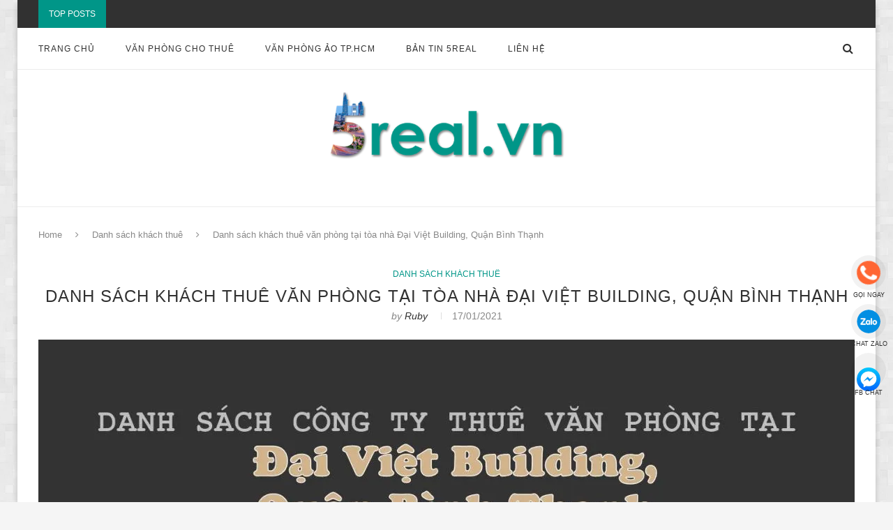

--- FILE ---
content_type: text/html; charset=UTF-8
request_url: https://blog.5real.vn/danh-sach-khach-thue-van-phong-tai-toa-nha-dai-viet-building-quan-binh-thanh/
body_size: 34197
content:
<!DOCTYPE html><html lang="en-US"><head><script data-no-optimize="1">var litespeed_docref=sessionStorage.getItem("litespeed_docref");litespeed_docref&&(Object.defineProperty(document,"referrer",{get:function(){return litespeed_docref}}),sessionStorage.removeItem("litespeed_docref"));</script> <meta charset="UTF-8"><meta http-equiv="X-UA-Compatible" content="IE=edge"><meta name="viewport" content="width=device-width, initial-scale=1"><link rel="profile" href="http://gmpg.org/xfn/11" /><link rel="shortcut icon" href="http://blog.5real.vn/wp-content/uploads/2017/07/favicon.png" type="image/x-icon" /><link rel="apple-touch-icon" sizes="180x180" href="http://blog.5real.vn/wp-content/uploads/2017/07/favicon.png"><link rel="alternate" type="application/rss+xml" title="Blog 5real RSS Feed" href="https://blog.5real.vn/feed/" /><link rel="alternate" type="application/atom+xml" title="Blog 5real Atom Feed" href="https://blog.5real.vn/feed/atom/" /><link rel="pingback" href="https://blog.5real.vn/xmlrpc.php" />
<!--[if lt IE 9]> <script src="https://blog.5real.vn/wp-content/themes/blog5real/js/html5.js"></script> <style type="text/css">.featured-carousel .item { opacity: 1; }</style><![endif]--><meta name='robots' content='index, follow, max-image-preview:large, max-snippet:-1, max-video-preview:-1' /><title>Danh sách khách thuê văn phòng tại tòa nhà Đại Việt Building, Quận Bình Thạnh</title><meta name="description" content="Tổng hợp danh sách công ty thuê &amp; đặt trụ sở tại Đại Việt Building ⭐ 96 Đinh Tiên Hoàng, Phường 1, Quận Bình Thạnh ☎ Hotline BQL: 0901.75.74.76" /><link rel="canonical" href="https://blog.5real.vn/danh-sach-khach-thue-van-phong-tai-toa-nha-dai-viet-building-quan-binh-thanh/" /><meta property="og:locale" content="en_US" /><meta property="og:type" content="article" /><meta property="og:title" content="Danh sách khách thuê văn phòng tại tòa nhà Đại Việt Building, Quận Bình Thạnh" /><meta property="og:description" content="Tổng hợp danh sách công ty thuê &amp; đặt trụ sở tại Đại Việt Building ⭐ 96 Đinh Tiên Hoàng, Phường 1, Quận Bình Thạnh ☎ Hotline BQL: 0901.75.74.76" /><meta property="og:url" content="https://blog.5real.vn/danh-sach-khach-thue-van-phong-tai-toa-nha-dai-viet-building-quan-binh-thanh/" /><meta property="og:site_name" content="Blog 5real" /><meta property="article:published_time" content="2021-01-17T01:59:48+00:00" /><meta property="article:modified_time" content="2021-01-17T03:37:01+00:00" /><meta property="og:image" content="https://blog.5real.vn/wp-content/uploads/2021/01/danh-sach-cong-ty-thue-van-phong-tai-dai-viet-building-dinh-tien-hoang-quan-binh-thanh-5real.vn-02.jpg" /><meta property="og:image:width" content="1400" /><meta property="og:image:height" content="875" /><meta property="og:image:type" content="image/jpeg" /><meta name="author" content="Ruby" /><meta name="twitter:card" content="summary_large_image" /><meta name="twitter:label1" content="Written by" /><meta name="twitter:data1" content="Ruby" /><meta name="twitter:label2" content="Est. reading time" /><meta name="twitter:data2" content="4 minutes" /> <script type="application/ld+json" class="yoast-schema-graph">{"@context":"https://schema.org","@graph":[{"@type":"WebPage","@id":"https://blog.5real.vn/danh-sach-khach-thue-van-phong-tai-toa-nha-dai-viet-building-quan-binh-thanh/","url":"https://blog.5real.vn/danh-sach-khach-thue-van-phong-tai-toa-nha-dai-viet-building-quan-binh-thanh/","name":"Danh sách khách thuê văn phòng tại tòa nhà Đại Việt Building, Quận Bình Thạnh","isPartOf":{"@id":"https://blog.5real.vn/#website"},"primaryImageOfPage":{"@id":"https://blog.5real.vn/danh-sach-khach-thue-van-phong-tai-toa-nha-dai-viet-building-quan-binh-thanh/#primaryimage"},"image":{"@id":"https://blog.5real.vn/danh-sach-khach-thue-van-phong-tai-toa-nha-dai-viet-building-quan-binh-thanh/#primaryimage"},"thumbnailUrl":"https://blog.5real.vn/wp-content/uploads/2021/01/danh-sach-cong-ty-thue-van-phong-tai-dai-viet-building-dinh-tien-hoang-quan-binh-thanh-5real.vn-02.jpg","datePublished":"2021-01-17T01:59:48+00:00","dateModified":"2021-01-17T03:37:01+00:00","author":{"@id":"https://blog.5real.vn/#/schema/person/cc0f48eb474e519b40e651089f22e8d0"},"description":"Tổng hợp danh sách công ty thuê & đặt trụ sở tại Đại Việt Building ⭐ 96 Đinh Tiên Hoàng, Phường 1, Quận Bình Thạnh ☎ Hotline BQL: 0901.75.74.76","breadcrumb":{"@id":"https://blog.5real.vn/danh-sach-khach-thue-van-phong-tai-toa-nha-dai-viet-building-quan-binh-thanh/#breadcrumb"},"inLanguage":"en-US","potentialAction":[{"@type":"ReadAction","target":["https://blog.5real.vn/danh-sach-khach-thue-van-phong-tai-toa-nha-dai-viet-building-quan-binh-thanh/"]}]},{"@type":"ImageObject","inLanguage":"en-US","@id":"https://blog.5real.vn/danh-sach-khach-thue-van-phong-tai-toa-nha-dai-viet-building-quan-binh-thanh/#primaryimage","url":"https://blog.5real.vn/wp-content/uploads/2021/01/danh-sach-cong-ty-thue-van-phong-tai-dai-viet-building-dinh-tien-hoang-quan-binh-thanh-5real.vn-02.jpg","contentUrl":"https://blog.5real.vn/wp-content/uploads/2021/01/danh-sach-cong-ty-thue-van-phong-tai-dai-viet-building-dinh-tien-hoang-quan-binh-thanh-5real.vn-02.jpg","width":1400,"height":875,"caption":"Danh sách khách thuê văn phòng tại tòa nhà Đại Việt Building, Quận Bình Thạnh"},{"@type":"BreadcrumbList","@id":"https://blog.5real.vn/danh-sach-khach-thue-van-phong-tai-toa-nha-dai-viet-building-quan-binh-thanh/#breadcrumb","itemListElement":[{"@type":"ListItem","position":1,"name":"Home","item":"https://blog.5real.vn/"},{"@type":"ListItem","position":2,"name":"Danh sách khách thuê văn phòng tại tòa nhà Đại Việt Building, Quận Bình Thạnh"}]},{"@type":"WebSite","@id":"https://blog.5real.vn/#website","url":"https://blog.5real.vn/","name":"Blog 5real","description":"Thông tin thị trường Văn phòng cho thuê","potentialAction":[{"@type":"SearchAction","target":{"@type":"EntryPoint","urlTemplate":"https://blog.5real.vn/?s={search_term_string}"},"query-input":{"@type":"PropertyValueSpecification","valueRequired":true,"valueName":"search_term_string"}}],"inLanguage":"en-US"},{"@type":"Person","@id":"https://blog.5real.vn/#/schema/person/cc0f48eb474e519b40e651089f22e8d0","name":"Ruby","image":{"@type":"ImageObject","inLanguage":"en-US","@id":"https://blog.5real.vn/#/schema/person/image/","url":"https://blog.5real.vn/wp-content/litespeed/avatar/e268c71a742f00f47aab3dbe68bf1d31.jpg?ver=1767872705","contentUrl":"https://blog.5real.vn/wp-content/litespeed/avatar/e268c71a742f00f47aab3dbe68bf1d31.jpg?ver=1767872705","caption":"Ruby"},"description":"Với đội ngũ tư vấn nhiều năm kinh nghiệm trong lĩnh vực tìm kiếm văn phòng, 5real hi vọng có thể góp một phần nhỏ cho sự thành công của quý công ty.","sameAs":["http://www.5real.vn"],"url":"https://blog.5real.vn/author/ruby/"}]}</script> <link rel='dns-prefetch' href='//fonts.googleapis.com' /><link rel="alternate" type="application/rss+xml" title="Blog 5real &raquo; Feed" href="https://blog.5real.vn/feed/" /><link rel="alternate" type="application/rss+xml" title="Blog 5real &raquo; Comments Feed" href="https://blog.5real.vn/comments/feed/" /><link rel="alternate" type="application/rss+xml" title="Blog 5real &raquo; Danh sách khách thuê văn phòng tại tòa nhà Đại Việt Building, Quận Bình Thạnh Comments Feed" href="https://blog.5real.vn/danh-sach-khach-thue-van-phong-tai-toa-nha-dai-viet-building-quan-binh-thanh/feed/" /><link rel="alternate" title="oEmbed (JSON)" type="application/json+oembed" href="https://blog.5real.vn/wp-json/oembed/1.0/embed?url=https%3A%2F%2Fblog.5real.vn%2Fdanh-sach-khach-thue-van-phong-tai-toa-nha-dai-viet-building-quan-binh-thanh%2F" /><link rel="alternate" title="oEmbed (XML)" type="text/xml+oembed" href="https://blog.5real.vn/wp-json/oembed/1.0/embed?url=https%3A%2F%2Fblog.5real.vn%2Fdanh-sach-khach-thue-van-phong-tai-toa-nha-dai-viet-building-quan-binh-thanh%2F&#038;format=xml" /><style id='wp-img-auto-sizes-contain-inline-css' type='text/css'>img:is([sizes=auto i],[sizes^="auto," i]){contain-intrinsic-size:3000px 1500px}
/*# sourceURL=wp-img-auto-sizes-contain-inline-css */</style><style id="litespeed-ccss">ol,ul{box-sizing:border-box}:root{--wp--preset--font-size--normal:16px;--wp--preset--font-size--huge:42px}:root{--wp--preset--aspect-ratio--square:1;--wp--preset--aspect-ratio--4-3:4/3;--wp--preset--aspect-ratio--3-4:3/4;--wp--preset--aspect-ratio--3-2:3/2;--wp--preset--aspect-ratio--2-3:2/3;--wp--preset--aspect-ratio--16-9:16/9;--wp--preset--aspect-ratio--9-16:9/16;--wp--preset--color--black:#000000;--wp--preset--color--cyan-bluish-gray:#abb8c3;--wp--preset--color--white:#ffffff;--wp--preset--color--pale-pink:#f78da7;--wp--preset--color--vivid-red:#cf2e2e;--wp--preset--color--luminous-vivid-orange:#ff6900;--wp--preset--color--luminous-vivid-amber:#fcb900;--wp--preset--color--light-green-cyan:#7bdcb5;--wp--preset--color--vivid-green-cyan:#00d084;--wp--preset--color--pale-cyan-blue:#8ed1fc;--wp--preset--color--vivid-cyan-blue:#0693e3;--wp--preset--color--vivid-purple:#9b51e0;--wp--preset--gradient--vivid-cyan-blue-to-vivid-purple:linear-gradient(135deg,rgba(6,147,227,1) 0%,rgb(155,81,224) 100%);--wp--preset--gradient--light-green-cyan-to-vivid-green-cyan:linear-gradient(135deg,rgb(122,220,180) 0%,rgb(0,208,130) 100%);--wp--preset--gradient--luminous-vivid-amber-to-luminous-vivid-orange:linear-gradient(135deg,rgba(252,185,0,1) 0%,rgba(255,105,0,1) 100%);--wp--preset--gradient--luminous-vivid-orange-to-vivid-red:linear-gradient(135deg,rgba(255,105,0,1) 0%,rgb(207,46,46) 100%);--wp--preset--gradient--very-light-gray-to-cyan-bluish-gray:linear-gradient(135deg,rgb(238,238,238) 0%,rgb(169,184,195) 100%);--wp--preset--gradient--cool-to-warm-spectrum:linear-gradient(135deg,rgb(74,234,220) 0%,rgb(151,120,209) 20%,rgb(207,42,186) 40%,rgb(238,44,130) 60%,rgb(251,105,98) 80%,rgb(254,248,76) 100%);--wp--preset--gradient--blush-light-purple:linear-gradient(135deg,rgb(255,206,236) 0%,rgb(152,150,240) 100%);--wp--preset--gradient--blush-bordeaux:linear-gradient(135deg,rgb(254,205,165) 0%,rgb(254,45,45) 50%,rgb(107,0,62) 100%);--wp--preset--gradient--luminous-dusk:linear-gradient(135deg,rgb(255,203,112) 0%,rgb(199,81,192) 50%,rgb(65,88,208) 100%);--wp--preset--gradient--pale-ocean:linear-gradient(135deg,rgb(255,245,203) 0%,rgb(182,227,212) 50%,rgb(51,167,181) 100%);--wp--preset--gradient--electric-grass:linear-gradient(135deg,rgb(202,248,128) 0%,rgb(113,206,126) 100%);--wp--preset--gradient--midnight:linear-gradient(135deg,rgb(2,3,129) 0%,rgb(40,116,252) 100%);--wp--preset--font-size--small:13px;--wp--preset--font-size--medium:20px;--wp--preset--font-size--large:36px;--wp--preset--font-size--x-large:42px;--wp--preset--spacing--20:0.44rem;--wp--preset--spacing--30:0.67rem;--wp--preset--spacing--40:1rem;--wp--preset--spacing--50:1.5rem;--wp--preset--spacing--60:2.25rem;--wp--preset--spacing--70:3.38rem;--wp--preset--spacing--80:5.06rem;--wp--preset--shadow--natural:6px 6px 9px rgba(0, 0, 0, 0.2);--wp--preset--shadow--deep:12px 12px 50px rgba(0, 0, 0, 0.4);--wp--preset--shadow--sharp:6px 6px 0px rgba(0, 0, 0, 0.2);--wp--preset--shadow--outlined:6px 6px 0px -3px rgba(255, 255, 255, 1), 6px 6px rgba(0, 0, 0, 1);--wp--preset--shadow--crisp:6px 6px 0px rgba(0, 0, 0, 1)}.wtg-contact{position:fixed;left:10px;bottom:20%;z-index:9}.wtg-contact-list-item{width:40px;height:40px;text-align:center;line-height:30px;background:rgb(0 0 0/.05);margin-bottom:20px;text-transform:uppercase;padding:8px;position:relative}.wtg-contact-list-item .label{position:absolute;font-size:9px;white-space:nowrap;left:0;right:0;bottom:-12px;line-height:1;margin:auto}.wtg-contact-list-item a{color:#fff;display:table;width:100%;height:100%}.wtg-contact-list-item.phone a{background:url(/wp-content/plugins/wtg-contact-media/assets/images/call.png)no-repeat;background-size:contain;-webkit-animation:right 0.5s infinite ease-in-out;-moz-animation:right 0.5s infinite ease-in-out;animation:right 0.5s infinite ease-in-out}.wtg-contact-list-item.zalo a{background:url(/wp-content/plugins/wtg-contact-media/assets/images/zalo.png)no-repeat;background-size:contain}.wtg-contact.right{left:auto;right:10px}@-webkit-keyframes right{0%{-webkit-transform:rotate(10deg)}50%{-webkit-transform:rotate(-10deg)}to{-webkit-transform:rotate(10deg)}}@-moz-keyframes right{0%{-moz-transform:rotate(10deg)}50%{-moz-transform:rotate(-10deg)}to{-moz-transform:rotate(10deg)}}@keyframes right{0%{-webkit-transform:rotate(10deg);transform:rotate(10deg)}50%{-webkit-transform:rotate(-10deg);transform:rotate(-10deg)}to{-webkit-transform:rotate(10deg);transform:rotate(10deg)}}.sp-acc .sp-acc-content{display:none;padding:15px 35px;background:#f8f8f8;border-top:1px solid #eee;font-size:14px}.sp-acc .sp-acc-content p{margin-bottom:5px;font-size:14px}#ftwp-container.ftwp-wrap,#ftwp-container.ftwp-wrap a,#ftwp-container.ftwp-wrap a:link,#ftwp-container.ftwp-wrap a:visited,#ftwp-container.ftwp-wrap button,#ftwp-container.ftwp-wrap h3,#ftwp-container.ftwp-wrap header,#ftwp-container.ftwp-wrap li,#ftwp-container.ftwp-wrap li::after,#ftwp-container.ftwp-wrap li::before,#ftwp-container.ftwp-wrap nav,#ftwp-container.ftwp-wrap ol,#ftwp-container.ftwp-wrap span{margin:0;padding:0;line-height:inherit;font:inherit;color:inherit;background:0 0;box-shadow:none;text-shadow:none;text-decoration:none;text-align:inherit;border:0;outline:0;box-sizing:border-box;border-radius:0;clear:none}#ftwp-container.ftwp-wrap button{min-height:initial}#ftwp-container.ftwp-wrap li{list-style:none}#ftwp-container.ftwp-wrap header::before,#ftwp-container.ftwp-wrap li::after,#ftwp-container.ftwp-wrap li::before,#ftwp-container.ftwp-wrap nav::before{display:none}#ftwp-container.ftwp-wrap{font-family:inherit;font-size:12px}#ftwp-container.ftwp-wrap #ftwp-list .ftwp-anchor::before,#ftwp-container.ftwp-wrap .ftwp-icon-expand,#ftwp-container.ftwp-wrap .ftwp-icon-number{display:inline-block;font-family:"ftwp-icon";font-style:normal;font-weight:400;-webkit-font-smoothing:antialiased;-moz-osx-font-smoothing:grayscale}#ftwp-container.ftwp-wrap .ftwp-icon-number::before{content:""}#ftwp-container.ftwp-wrap .ftwp-icon-expand::before{content:""}#ftwp-container.ftwp-wrap #ftwp-trigger{display:inline-block;width:50px;height:50px;background:rgb(238 238 238/.95);color:#333;font-size:30px;position:relative}#ftwp-container.ftwp-wrap #ftwp-trigger .ftwp-trigger-icon{position:absolute;top:50%;left:50%;-webkit-transform:translate(-50%,-50%);-ms-transform:translate(-50%,-50%);transform:translate(-50%,-50%)}#ftwp-container.ftwp-wrap #ftwp-contents{width:250px;max-width:100%;overflow:hidden;height:auto;max-height:100%}#ftwp-container.ftwp-wrap #ftwp-header{color:#333;background:rgb(238 238 238/.95);padding:10px;font-size:19.2px;line-height:1.5}#ftwp-container.ftwp-wrap #ftwp-header-control{float:left;margin-right:5px}#ftwp-container.ftwp-wrap #ftwp-header-title{font-weight:700;display:block;overflow:hidden;width:auto}#ftwp-container.ftwp-wrap #ftwp-header-minimize{float:right;margin-left:5px;width:25px;text-align:center;opacity:.5}#ftwp-container.ftwp-wrap #ftwp-header::after{content:"";display:table;clear:both}#ftwp-container.ftwp-wrap #ftwp-list{color:#333;font-size:12px;background:rgb(238 238 238/.95);line-height:1.2;overflow-y:auto;width:100%}#ftwp-container.ftwp-wrap #ftwp-list .ftwp-item{text-indent:0;overflow:hidden}#ftwp-container.ftwp-wrap #ftwp-list .ftwp-anchor{display:block;padding:5px 10px;z-index:10;overflow:hidden;position:relative}#ftwp-container #ftwp-contents.ftwp-border-thin{border-color:rgb(51 51 51/.95);border-style:solid;border-width:1px}#ftwp-container #ftwp-trigger.ftwp-border-medium{border-color:rgb(51 51 51/.95);border-style:solid;border-width:2px}#ftwp-container #ftwp-trigger.ftwp-border-medium{font-size:29px}#ftwp-container.ftwp-wrap .ftwp-shape-round{border-radius:7px}#ftwp-container #ftwp-list .ftwp-anchor::before{float:left;font-size:4.8px;line-height:3;margin-right:10px}#ftwp-container #ftwp-list .ftwp-text{display:block;overflow:hidden}#ftwp-container #ftwp-list.ftwp-liststyle-decimal{counter-reset:List}#ftwp-container #ftwp-list.ftwp-liststyle-decimal .ftwp-item{counter-increment:List}#ftwp-container #ftwp-list.ftwp-liststyle-decimal .ftwp-anchor::before{font-size:12px;line-height:1.2;font-family:inherit;content:counters(List,".")}#ftwp-container #ftwp-list.ftwp-list-nest.ftwp-colexp-icon .ftwp-anchor{padding-left:32px}#ftwp-container #ftwp-list.ftwp-strong-first.ftwp-liststyle-decimal>.ftwp-item>.ftwp-anchor::before,#ftwp-container #ftwp-list.ftwp-strong-first>.ftwp-item>.ftwp-anchor .ftwp-text{font-size:13.2px;font-weight:700}#ftwp-container #ftwp-list.ftwp-effect-bounce-to-right .ftwp-text::before{content:"";position:absolute;z-index:-1;top:0;right:0;bottom:0;left:0;background:rgb(221 51 51/.95)}#ftwp-container #ftwp-list.ftwp-effect-bounce-to-right .ftwp-text::before{-webkit-transform:scaleX(0);-ms-transform:scaleX(0);transform:scaleX(0);-webkit-transform-origin:left center;-ms-transform-origin:left center;transform-origin:left center}.ftwp-in-post#ftwp-container-outer #ftwp-contents{height:auto;overflow-y:hidden;position:relative;z-index:1}.ftwp-in-post#ftwp-container-outer.ftwp-float-none #ftwp-contents{width:100%}.ftwp-in-post#ftwp-container-outer #ftwp-trigger{position:absolute;top:-9999px;z-index:-10;visibility:hidden}#ftwp-container.ftwp-hidden-state{opacity:0;visibility:hidden;z-index:-9999;position:fixed;top:0;left:0}#ftwp-container.ftwp-wrap #ftwp-contents{width:250px;height:auto}.ftwp-in-post#ftwp-container-outer #ftwp-contents{height:auto}.ftwp-in-post#ftwp-container-outer.ftwp-float-none #ftwp-contents{width:auto}#ftwp-container.ftwp-wrap #ftwp-trigger{width:50px;height:50px;font-size:30px}#ftwp-container #ftwp-trigger.ftwp-border-medium{font-size:29px}#ftwp-container.ftwp-wrap #ftwp-header{font-size:22px;font-family:inherit}#ftwp-container.ftwp-wrap #ftwp-header-title{font-weight:700}#ftwp-container.ftwp-wrap #ftwp-list{font-size:14px;font-family:inherit}#ftwp-container #ftwp-list.ftwp-liststyle-decimal .ftwp-anchor::before{font-size:14px}#ftwp-container #ftwp-list.ftwp-strong-first>.ftwp-item>.ftwp-anchor .ftwp-text{font-size:15.4px}#ftwp-container #ftwp-list.ftwp-strong-first.ftwp-liststyle-decimal>.ftwp-item>.ftwp-anchor::before{font-size:15.4px}#ftwp-container.ftwp-wrap #ftwp-trigger{color:#333;background:rgb(243 243 243/.95)}#ftwp-container.ftwp-wrap #ftwp-trigger{border-color:rgb(51 51 51/.95)}#ftwp-container.ftwp-wrap #ftwp-contents{border-color:rgb(51 51 51/.95)}#ftwp-container.ftwp-wrap #ftwp-header{color:#333;background:rgb(243 243 243/.95)}#ftwp-container.ftwp-wrap #ftwp-list{color:#333;background:rgb(243 243 243/.95)}#ftwp-container.ftwp-wrap #ftwp-list .ftwp-text::before{background:rgb(221 51 51/.95)}h3,#sidebar-nav .menu li a{font-family:"Open Sans",sans-serif;font-weight:400}body{font-family:"Open Sans",sans-serif}body.penci-body-boxed{background-image:url(https://blog.5real.vn/wp-content/uploads/2015/09/bright_squares.png)}body.penci-body-boxed{background-repeat:repeat}body.penci-body-boxed{background-size:auto}a,.post-entry a{color:#009688}#sidebar-nav-logo:before{background-color:#009688}.container-single .post-entry a{color:#009688}.wtg-contact-list-item{border-radius:50%;width:50px;height:50px;line-height:34px}.wtg-contact-list-item a{border-radius:50%}.wtg-contact-list-item img{border-radius:50%;width:50px}</style><link rel="preload" data-asynced="1" data-optimized="2" as="style" onload="this.onload=null;this.rel='stylesheet'" href="https://blog.5real.vn/wp-content/litespeed/css/0fed07407388fe7092ab4a9e15743877.css?ver=82ff1" /><script data-optimized="1" type="litespeed/javascript" data-src="https://blog.5real.vn/wp-content/plugins/litespeed-cache/assets/js/css_async.min.js"></script> <style id='classic-theme-styles-inline-css' type='text/css'>/*! This file is auto-generated */
.wp-block-button__link{color:#fff;background-color:#32373c;border-radius:9999px;box-shadow:none;text-decoration:none;padding:calc(.667em + 2px) calc(1.333em + 2px);font-size:1.125em}.wp-block-file__button{background:#32373c;color:#fff;text-decoration:none}
/*# sourceURL=/wp-includes/css/classic-themes.min.css */</style><style id='global-styles-inline-css' type='text/css'>:root{--wp--preset--aspect-ratio--square: 1;--wp--preset--aspect-ratio--4-3: 4/3;--wp--preset--aspect-ratio--3-4: 3/4;--wp--preset--aspect-ratio--3-2: 3/2;--wp--preset--aspect-ratio--2-3: 2/3;--wp--preset--aspect-ratio--16-9: 16/9;--wp--preset--aspect-ratio--9-16: 9/16;--wp--preset--color--black: #000000;--wp--preset--color--cyan-bluish-gray: #abb8c3;--wp--preset--color--white: #ffffff;--wp--preset--color--pale-pink: #f78da7;--wp--preset--color--vivid-red: #cf2e2e;--wp--preset--color--luminous-vivid-orange: #ff6900;--wp--preset--color--luminous-vivid-amber: #fcb900;--wp--preset--color--light-green-cyan: #7bdcb5;--wp--preset--color--vivid-green-cyan: #00d084;--wp--preset--color--pale-cyan-blue: #8ed1fc;--wp--preset--color--vivid-cyan-blue: #0693e3;--wp--preset--color--vivid-purple: #9b51e0;--wp--preset--gradient--vivid-cyan-blue-to-vivid-purple: linear-gradient(135deg,rgb(6,147,227) 0%,rgb(155,81,224) 100%);--wp--preset--gradient--light-green-cyan-to-vivid-green-cyan: linear-gradient(135deg,rgb(122,220,180) 0%,rgb(0,208,130) 100%);--wp--preset--gradient--luminous-vivid-amber-to-luminous-vivid-orange: linear-gradient(135deg,rgb(252,185,0) 0%,rgb(255,105,0) 100%);--wp--preset--gradient--luminous-vivid-orange-to-vivid-red: linear-gradient(135deg,rgb(255,105,0) 0%,rgb(207,46,46) 100%);--wp--preset--gradient--very-light-gray-to-cyan-bluish-gray: linear-gradient(135deg,rgb(238,238,238) 0%,rgb(169,184,195) 100%);--wp--preset--gradient--cool-to-warm-spectrum: linear-gradient(135deg,rgb(74,234,220) 0%,rgb(151,120,209) 20%,rgb(207,42,186) 40%,rgb(238,44,130) 60%,rgb(251,105,98) 80%,rgb(254,248,76) 100%);--wp--preset--gradient--blush-light-purple: linear-gradient(135deg,rgb(255,206,236) 0%,rgb(152,150,240) 100%);--wp--preset--gradient--blush-bordeaux: linear-gradient(135deg,rgb(254,205,165) 0%,rgb(254,45,45) 50%,rgb(107,0,62) 100%);--wp--preset--gradient--luminous-dusk: linear-gradient(135deg,rgb(255,203,112) 0%,rgb(199,81,192) 50%,rgb(65,88,208) 100%);--wp--preset--gradient--pale-ocean: linear-gradient(135deg,rgb(255,245,203) 0%,rgb(182,227,212) 50%,rgb(51,167,181) 100%);--wp--preset--gradient--electric-grass: linear-gradient(135deg,rgb(202,248,128) 0%,rgb(113,206,126) 100%);--wp--preset--gradient--midnight: linear-gradient(135deg,rgb(2,3,129) 0%,rgb(40,116,252) 100%);--wp--preset--font-size--small: 13px;--wp--preset--font-size--medium: 20px;--wp--preset--font-size--large: 36px;--wp--preset--font-size--x-large: 42px;--wp--preset--spacing--20: 0.44rem;--wp--preset--spacing--30: 0.67rem;--wp--preset--spacing--40: 1rem;--wp--preset--spacing--50: 1.5rem;--wp--preset--spacing--60: 2.25rem;--wp--preset--spacing--70: 3.38rem;--wp--preset--spacing--80: 5.06rem;--wp--preset--shadow--natural: 6px 6px 9px rgba(0, 0, 0, 0.2);--wp--preset--shadow--deep: 12px 12px 50px rgba(0, 0, 0, 0.4);--wp--preset--shadow--sharp: 6px 6px 0px rgba(0, 0, 0, 0.2);--wp--preset--shadow--outlined: 6px 6px 0px -3px rgb(255, 255, 255), 6px 6px rgb(0, 0, 0);--wp--preset--shadow--crisp: 6px 6px 0px rgb(0, 0, 0);}:where(.is-layout-flex){gap: 0.5em;}:where(.is-layout-grid){gap: 0.5em;}body .is-layout-flex{display: flex;}.is-layout-flex{flex-wrap: wrap;align-items: center;}.is-layout-flex > :is(*, div){margin: 0;}body .is-layout-grid{display: grid;}.is-layout-grid > :is(*, div){margin: 0;}:where(.wp-block-columns.is-layout-flex){gap: 2em;}:where(.wp-block-columns.is-layout-grid){gap: 2em;}:where(.wp-block-post-template.is-layout-flex){gap: 1.25em;}:where(.wp-block-post-template.is-layout-grid){gap: 1.25em;}.has-black-color{color: var(--wp--preset--color--black) !important;}.has-cyan-bluish-gray-color{color: var(--wp--preset--color--cyan-bluish-gray) !important;}.has-white-color{color: var(--wp--preset--color--white) !important;}.has-pale-pink-color{color: var(--wp--preset--color--pale-pink) !important;}.has-vivid-red-color{color: var(--wp--preset--color--vivid-red) !important;}.has-luminous-vivid-orange-color{color: var(--wp--preset--color--luminous-vivid-orange) !important;}.has-luminous-vivid-amber-color{color: var(--wp--preset--color--luminous-vivid-amber) !important;}.has-light-green-cyan-color{color: var(--wp--preset--color--light-green-cyan) !important;}.has-vivid-green-cyan-color{color: var(--wp--preset--color--vivid-green-cyan) !important;}.has-pale-cyan-blue-color{color: var(--wp--preset--color--pale-cyan-blue) !important;}.has-vivid-cyan-blue-color{color: var(--wp--preset--color--vivid-cyan-blue) !important;}.has-vivid-purple-color{color: var(--wp--preset--color--vivid-purple) !important;}.has-black-background-color{background-color: var(--wp--preset--color--black) !important;}.has-cyan-bluish-gray-background-color{background-color: var(--wp--preset--color--cyan-bluish-gray) !important;}.has-white-background-color{background-color: var(--wp--preset--color--white) !important;}.has-pale-pink-background-color{background-color: var(--wp--preset--color--pale-pink) !important;}.has-vivid-red-background-color{background-color: var(--wp--preset--color--vivid-red) !important;}.has-luminous-vivid-orange-background-color{background-color: var(--wp--preset--color--luminous-vivid-orange) !important;}.has-luminous-vivid-amber-background-color{background-color: var(--wp--preset--color--luminous-vivid-amber) !important;}.has-light-green-cyan-background-color{background-color: var(--wp--preset--color--light-green-cyan) !important;}.has-vivid-green-cyan-background-color{background-color: var(--wp--preset--color--vivid-green-cyan) !important;}.has-pale-cyan-blue-background-color{background-color: var(--wp--preset--color--pale-cyan-blue) !important;}.has-vivid-cyan-blue-background-color{background-color: var(--wp--preset--color--vivid-cyan-blue) !important;}.has-vivid-purple-background-color{background-color: var(--wp--preset--color--vivid-purple) !important;}.has-black-border-color{border-color: var(--wp--preset--color--black) !important;}.has-cyan-bluish-gray-border-color{border-color: var(--wp--preset--color--cyan-bluish-gray) !important;}.has-white-border-color{border-color: var(--wp--preset--color--white) !important;}.has-pale-pink-border-color{border-color: var(--wp--preset--color--pale-pink) !important;}.has-vivid-red-border-color{border-color: var(--wp--preset--color--vivid-red) !important;}.has-luminous-vivid-orange-border-color{border-color: var(--wp--preset--color--luminous-vivid-orange) !important;}.has-luminous-vivid-amber-border-color{border-color: var(--wp--preset--color--luminous-vivid-amber) !important;}.has-light-green-cyan-border-color{border-color: var(--wp--preset--color--light-green-cyan) !important;}.has-vivid-green-cyan-border-color{border-color: var(--wp--preset--color--vivid-green-cyan) !important;}.has-pale-cyan-blue-border-color{border-color: var(--wp--preset--color--pale-cyan-blue) !important;}.has-vivid-cyan-blue-border-color{border-color: var(--wp--preset--color--vivid-cyan-blue) !important;}.has-vivid-purple-border-color{border-color: var(--wp--preset--color--vivid-purple) !important;}.has-vivid-cyan-blue-to-vivid-purple-gradient-background{background: var(--wp--preset--gradient--vivid-cyan-blue-to-vivid-purple) !important;}.has-light-green-cyan-to-vivid-green-cyan-gradient-background{background: var(--wp--preset--gradient--light-green-cyan-to-vivid-green-cyan) !important;}.has-luminous-vivid-amber-to-luminous-vivid-orange-gradient-background{background: var(--wp--preset--gradient--luminous-vivid-amber-to-luminous-vivid-orange) !important;}.has-luminous-vivid-orange-to-vivid-red-gradient-background{background: var(--wp--preset--gradient--luminous-vivid-orange-to-vivid-red) !important;}.has-very-light-gray-to-cyan-bluish-gray-gradient-background{background: var(--wp--preset--gradient--very-light-gray-to-cyan-bluish-gray) !important;}.has-cool-to-warm-spectrum-gradient-background{background: var(--wp--preset--gradient--cool-to-warm-spectrum) !important;}.has-blush-light-purple-gradient-background{background: var(--wp--preset--gradient--blush-light-purple) !important;}.has-blush-bordeaux-gradient-background{background: var(--wp--preset--gradient--blush-bordeaux) !important;}.has-luminous-dusk-gradient-background{background: var(--wp--preset--gradient--luminous-dusk) !important;}.has-pale-ocean-gradient-background{background: var(--wp--preset--gradient--pale-ocean) !important;}.has-electric-grass-gradient-background{background: var(--wp--preset--gradient--electric-grass) !important;}.has-midnight-gradient-background{background: var(--wp--preset--gradient--midnight) !important;}.has-small-font-size{font-size: var(--wp--preset--font-size--small) !important;}.has-medium-font-size{font-size: var(--wp--preset--font-size--medium) !important;}.has-large-font-size{font-size: var(--wp--preset--font-size--large) !important;}.has-x-large-font-size{font-size: var(--wp--preset--font-size--x-large) !important;}
:where(.wp-block-post-template.is-layout-flex){gap: 1.25em;}:where(.wp-block-post-template.is-layout-grid){gap: 1.25em;}
:where(.wp-block-term-template.is-layout-flex){gap: 1.25em;}:where(.wp-block-term-template.is-layout-grid){gap: 1.25em;}
:where(.wp-block-columns.is-layout-flex){gap: 2em;}:where(.wp-block-columns.is-layout-grid){gap: 2em;}
:root :where(.wp-block-pullquote){font-size: 1.5em;line-height: 1.6;}
/*# sourceURL=global-styles-inline-css */</style><style id='fixedtoc-style-inline-css' type='text/css'>.ftwp-in-post#ftwp-container-outer { height: auto; } #ftwp-container.ftwp-wrap #ftwp-contents { width: 250px; height: auto; } .ftwp-in-post#ftwp-container-outer #ftwp-contents { height: auto; } .ftwp-in-post#ftwp-container-outer.ftwp-float-none #ftwp-contents { width: auto; } #ftwp-container.ftwp-wrap #ftwp-trigger { width: 50px; height: 50px; font-size: 30px; } #ftwp-container #ftwp-trigger.ftwp-border-medium { font-size: 29px; } #ftwp-container.ftwp-wrap #ftwp-header { font-size: 22px; font-family: inherit; } #ftwp-container.ftwp-wrap #ftwp-header-title { font-weight: bold; } #ftwp-container.ftwp-wrap #ftwp-list { font-size: 14px; font-family: inherit; } #ftwp-container #ftwp-list.ftwp-liststyle-decimal .ftwp-anchor::before { font-size: 14px; } #ftwp-container #ftwp-list.ftwp-strong-first>.ftwp-item>.ftwp-anchor .ftwp-text { font-size: 15.4px; } #ftwp-container #ftwp-list.ftwp-strong-first.ftwp-liststyle-decimal>.ftwp-item>.ftwp-anchor::before { font-size: 15.4px; } #ftwp-container.ftwp-wrap #ftwp-trigger { color: #333; background: rgba(243,243,243,0.95); } #ftwp-container.ftwp-wrap #ftwp-trigger { border-color: rgba(51,51,51,0.95); } #ftwp-container.ftwp-wrap #ftwp-contents { border-color: rgba(51,51,51,0.95); } #ftwp-container.ftwp-wrap #ftwp-header { color: #333; background: rgba(243,243,243,0.95); } #ftwp-container.ftwp-wrap #ftwp-contents:hover #ftwp-header { background: #f3f3f3; } #ftwp-container.ftwp-wrap #ftwp-list { color: #333; background: rgba(243,243,243,0.95); } #ftwp-container.ftwp-wrap #ftwp-contents:hover #ftwp-list { background: #f3f3f3; } #ftwp-container.ftwp-wrap #ftwp-list .ftwp-anchor:hover { color: #00A368; } #ftwp-container.ftwp-wrap #ftwp-list .ftwp-anchor:focus, #ftwp-container.ftwp-wrap #ftwp-list .ftwp-active, #ftwp-container.ftwp-wrap #ftwp-list .ftwp-active:hover { color: #fff; } #ftwp-container.ftwp-wrap #ftwp-list .ftwp-text::before { background: rgba(221,51,51,0.95); } .ftwp-heading-target::before { background: rgba(221,51,51,0.95); }
/*# sourceURL=fixedtoc-style-inline-css */</style> <script type="litespeed/javascript" data-src="https://blog.5real.vn/wp-includes/js/jquery/jquery.min.js" id="jquery-core-js"></script> <script type="litespeed/javascript" data-src="https://blog.5real.vn/wp-includes/js/jquery/jquery-migrate.min.js" id="jquery-migrate-js"></script> <script type="litespeed/javascript" data-src="https://blog.5real.vn/wp-content/plugins/happy-elementor-addons/assets/vendor/dom-purify/purify.min.js" id="dom-purify-js"></script> <link rel="https://api.w.org/" href="https://blog.5real.vn/wp-json/" /><link rel="alternate" title="JSON" type="application/json" href="https://blog.5real.vn/wp-json/wp/v2/posts/4232" /><link rel="EditURI" type="application/rsd+xml" title="RSD" href="https://blog.5real.vn/xmlrpc.php?rsd" /><meta name="generator" content="WordPress 6.9" /><link rel='shortlink' href='https://blog.5real.vn/?p=4232' /><style type="text/css">h1, h2, h3, h4, h5, h6, h2.penci-heading-video, .penci-photo-2-effect figcaption h2, .headline-title, a.penci-topbar-post-title, #navigation .menu li a, #sidebar-nav .menu li a, .penci-slider .pencislider-container .pencislider-content .pencislider-title, .penci-slider .pencislider-container .pencislider-content .pencislider-button,
		.author-quote span, .penci-more-link a.more-link, .penci-post-share-box .dt-share, .post-share a .dt-share, .author-content h5, .post-pagination h5, .post-box-title, .penci-countdown .countdown-amount, .penci-countdown .countdown-period, .penci-pagination a, .penci-pagination .disable-url, ul.footer-socials li a span,
		.widget input[type="submit"], .penci-sidebar-content .widget-title, #respond h3.comment-reply-title span, .widget-social.show-text a span, .footer-widget-wrapper .widget .widget-title,
		.container.penci-breadcrumb span, .container.penci-breadcrumb span a, .error-404 .go-back-home a, .post-entry .penci-portfolio-filter ul li a, .penci-portfolio-filter ul li a, .portfolio-overlay-content .portfolio-short .portfolio-title a, .home-featured-cat-content .magcat-detail h3 a, .post-entry blockquote cite,
		.post-entry blockquote .author, .tags-share-box.hide-tags.page-share .share-title, .widget ul.side-newsfeed li .side-item .side-item-text h4 a, .thecomment .comment-text span.author, .thecomment .comment-text span.author a, .post-comments span.reply a, #respond h3, #respond label, .wpcf7 label, #respond #submit, .wpcf7 input[type="submit"], .widget_wysija input[type="submit"], .archive-box span,
		.archive-box h1, .gallery .gallery-caption, .contact-form input[type=submit], ul.penci-topbar-menu > li a, div.penci-topbar-menu > ul > li a { font-family: 'Open Sans', sans-serif; font-weight: normal; }
						body, textarea, #respond textarea, .widget input[type="text"], .widget input[type="email"], .widget input[type="date"], .widget input[type="number"], .wpcf7 textarea, .mc4wp-form input, #respond input, .wpcf7 input, #searchform input.search-input, ul.homepage-featured-boxes .penci-fea-in h4, .widget.widget_categories ul li span.category-item-count, .about-widget .about-me-heading, .widget ul.side-newsfeed li .side-item .side-item-text .side-item-meta { font-family: 'Open Sans', sans-serif;  }
						.header-slogan .header-slogan-text{ font-family: 'Open Sans', sans-serif;  }
																		body.penci-body-boxed { background-image: url(http://blog.5real.vn/wp-content/uploads/2015/09/bright_squares.png.webp); }
						body.penci-body-boxed { background-repeat:repeat; }
								body.penci-body-boxed { background-size:auto; }
						#header .inner-header .container { padding:30px 0; }
						a, .post-entry .penci-portfolio-filter ul li a:hover, .penci-portfolio-filter ul li a:hover, .penci-portfolio-filter ul li.active a, .post-entry .penci-portfolio-filter ul li.active a, .penci-countdown .countdown-amount, .archive-box h1, .post-entry a, .container.penci-breadcrumb span a:hover, .post-entry blockquote:before, .post-entry blockquote cite, .post-entry blockquote .author, .penci-pagination a:hover, ul.penci-topbar-menu > li a:hover, div.penci-topbar-menu > ul > li a:hover, .penci-recipe-heading a.penci-recipe-print { color: #009688; }
		.penci-home-popular-post ul.slick-dots li button:hover, .penci-home-popular-post ul.slick-dots li.slick-active button, .archive-box:after, .archive-box:before, .penci-page-header:after, .penci-page-header:before, .post-entry blockquote .author span:after, .error-image:after, .error-404 .go-back-home a:after, .penci-header-signup-form, .woocommerce .page-title:before, .woocommerce .page-title:after, .woocommerce span.onsale, .woocommerce #respond input#submit:hover, .woocommerce a.button:hover, .woocommerce button.button:hover, .woocommerce input.button:hover, .woocommerce nav.woocommerce-pagination ul li span.current, .woocommerce div.product .entry-summary div[itemprop="description"]:before, .woocommerce div.product .entry-summary div[itemprop="description"] blockquote .author span:after, .woocommerce div.product .woocommerce-tabs #tab-description blockquote .author span:after, .woocommerce #respond input#submit.alt:hover, .woocommerce a.button.alt:hover, .woocommerce button.button.alt:hover, .woocommerce input.button.alt:hover, #top-search.shoping-cart-icon > a > span, #penci-demobar .buy-button, #penci-demobar .buy-button:hover, .penci-recipe-heading a.penci-recipe-print:hover, .penci-review-process span, .penci-review-score-total { background-color: #009688; }
		.penci-pagination ul.page-numbers li span.current { color: #fff; background: #009688; border-color: #009688; }
		.footer-instagram h4.footer-instagram-title > span:before, .woocommerce nav.woocommerce-pagination ul li span.current, .penci-pagination.penci-ajax-more a.penci-ajax-more-button:hover, .penci-recipe-heading a.penci-recipe-print:hover { border-color: #009688; }
		.woocommerce .woocommerce-error, .woocommerce .woocommerce-info, .woocommerce .woocommerce-message { border-top-color: #009688; }
		.penci-slider ol.penci-control-nav li a.penci-active, .penci-slider ol.penci-control-nav li a:hover{ border-color: #009688; background-color: #009688; }
		.woocommerce .woocommerce-message:before, .woocommerce form.checkout table.shop_table .order-total .amount, .woocommerce ul.products li.product .price ins, .woocommerce ul.products li.product .price, .woocommerce div.product p.price ins, .woocommerce div.product span.price ins, .woocommerce div.product p.price, .woocommerce div.product .entry-summary div[itemprop="description"] blockquote:before, .woocommerce div.product .woocommerce-tabs #tab-description blockquote:before, .woocommerce div.product .entry-summary div[itemprop="description"] blockquote cite, .woocommerce div.product .entry-summary div[itemprop="description"] blockquote .author, .woocommerce div.product .woocommerce-tabs #tab-description blockquote cite, .woocommerce div.product .woocommerce-tabs #tab-description blockquote .author, .woocommerce div.product .product_meta > span a:hover, .woocommerce div.product .woocommerce-tabs ul.tabs li.active, .woocommerce ul.cart_list li .amount, .woocommerce ul.product_list_widget li .amount, .woocommerce table.shop_table td.product-name a:hover, .woocommerce table.shop_table td.product-price span, .woocommerce table.shop_table td.product-subtotal span, .woocommerce-cart .cart-collaterals .cart_totals table td .amount, .woocommerce .woocommerce-info:before, .woocommerce div.product span.price { color: #009688; }
								.headline-title { background-color: #009688; }
														a.penci-topbar-post-title:hover { color: #009688; }
														ul.penci-topbar-menu > li a:hover, div.penci-topbar-menu > ul > li a:hover { color: #009688; }
										.penci-topbar-social a:hover { color: #009688; }
																#navigation .menu li a:hover, #navigation .menu li.current-menu-item > a, #navigation .menu > li.current_page_item > a, #navigation .menu li:hover > a, #navigation .menu > li.current-menu-ancestor > a, #navigation .menu > li.current-menu-item > a { color:  #009688; }
		#navigation ul.menu > li > a:before, #navigation .menu > ul > li > a:before { background: #009688; }
																		#navigation .penci-megamenu .penci-mega-child-categories a.cat-active, #navigation .menu .penci-megamenu .penci-mega-child-categories a:hover, #navigation .menu .penci-megamenu .penci-mega-latest-posts .penci-mega-post a:hover { color: #009688; }
		#navigation .penci-megamenu .penci-mega-thumbnail .mega-cat-name { background: #009688; }
																												#navigation .menu .sub-menu li a:hover, #navigation .menu .sub-menu li.current-menu-item > a { color:  #009688; }
		#navigation ul.menu ul a:before, #navigation .menu ul ul a:before { background-color: #009688;   -webkit-box-shadow: 5px -2px 0 #009688;  -moz-box-shadow: 5px -2px 0 #009688;  -ms-box-shadow: 5px -2px 0 #009688;  box-shadow: 5px -2px 0 #009688; }
												.penci-header-signup-form { padding: px 0; }
				.penci-header-signup-form { background-color: #009688; }
																						.header-social a:hover i {   color: #009688; }
																#sidebar-nav .menu li a:hover, .header-social.sidebar-nav-social a:hover i, #sidebar-nav .menu li a .indicator:hover, #sidebar-nav .menu .sub-menu li a .indicator:hover{ color: #009688; }
		#sidebar-nav-logo:before{ background-color: #009688; }
														.featured-overlay-color, .penci-slider ul.slides li:after { opacity: ; }
		.featured-overlay-partent, .penci-slider ul.slides li:before { opacity: ; }
		.mag2slider-overlay:after { opacity: ; }
		.mag2-thumbnail:hover .mag2slider-overlay:after { opacity: ; }
								.featured-carousel .feat-text .feat-time { background: #009688; }
		.featured-carousel .feat-text .feat-time:before { border-right-color: #009688; }
		.featured-carousel .feat-text .feat-time:after { border-left-color: #009688; }
								.penci-mag2-carousel .cat > a.penci-cat-name, .featured-carousel .featured-cat a, .penci-magazine-slider .mag-cat a.penci-cat-name { color: #009688; }
		.penci-mag2-carousel .cat > a.penci-cat-name:after, .featured-carousel .featured-cat a:after, .penci-magazine-slider .mag-cat a.penci-cat-name:after { border-color: #009688; }
						.penci-mag2-carousel .cat > a.penci-cat-name:hover, .featured-carousel .featured-cat a:hover, .penci-magazine-slider .mag-cat a.penci-cat-name:hover { color: #009688; }
																.penci-magazine-slider ul.mag-wrap li .mag-overlay { opacity: ; }
		.penci-magazine-slider ul.mag-wrap .mag-content:hover .mag-overlay { opacity: ; }
				.featured-area.loaded button.slick-prev:hover, .featured-area.loaded button.slick-next:hover, .penci-slider .penci-direction-nav .penci-prev:hover, .penci-slider .penci-direction-nav .penci-next:hover, .penci-magazine-slider .penci-direction-nav a:hover, .penci-magazine2-prev:hover, .penci-magazine2-next:hover { background: #009688; }
		.featured-carousel .carousel-meta span a:hover, .featured-carousel.style-7 .carousel-meta span a:hover, .featured-carousel.style-7 .carousel-meta span.feat-author a:hover { color: #009688; }
														.penci-standard-cat .cat > a.penci-cat-name { color: #009688; }
		.penci-standard-cat .cat:before, .penci-standard-cat .cat:after { background-color: #009688; }
		.penci-standard-cat .cat > a.penci-cat-name:after { border-color: #009688 !important; }
														.standard-content .penci-post-box-meta .penci-post-share-box a:hover, .standard-content .penci-post-box-meta .penci-post-share-box a.liked { color: #009688; }
						.header-standard .post-entry a:hover, .header-standard .author-post span a:hover, .standard-content a, .standard-post-entry a.more-link:hover, .penci-post-box-meta .penci-box-meta a:hover, .standard-content .post-entry blockquote:before, .post-entry blockquote cite, .post-entry blockquote .author, .standard-content-special .author-quote span, .standard-content-special .format-post-box .post-format-icon i, .standard-content-special .format-post-box .dt-special a:hover, .standard-content .penci-more-link a.more-link { color: #009688; }
		.standard-content-special .author-quote span:before, .standard-content-special .author-quote span:after, .standard-content .post-entry ul li:before, .post-entry blockquote .author span:after, .header-standard:after { background-color: #009688; }
		.penci-more-link a.more-link:before, .penci-more-link a.more-link:after { border-color: #009688; }
								.penci-grid .cat a.penci-cat-name, .penci-masonry .cat a.penci-cat-name { color: #009688; }
		.penci-grid .cat a.penci-cat-name:after, .penci-masonry .cat a.penci-cat-name:after { border-color: #009688; }
								.penci-post-share-box a.liked, .penci-post-share-box a:hover { color: #009688; }
										.overlay-post-box-meta .overlay-share a:hover, .overlay-author a:hover, .penci-grid .standard-content-special .format-post-box .dt-special a:hover, .grid-post-box-meta span a:hover, .grid-post-box-meta span a.comment-link:hover, .penci-grid .standard-content-special .author-quote span, .penci-grid .standard-content-special .format-post-box .post-format-icon i, .grid-mixed .penci-post-box-meta .penci-box-meta a:hover { color: #009688; }
		.penci-grid .standard-content-special .author-quote span:before, .penci-grid .standard-content-special .author-quote span:after, .grid-header-box:after, .list-post .header-list-style:after { background-color: #009688; }
		.penci-grid .post-box-meta span:after, .penci-masonry .post-box-meta span:after { border-color: #009688; }
						.penci-grid li.typography-style .overlay-typography { opacity: ; }
		.penci-grid li.typography-style:hover .overlay-typography { opacity: ; }
								.penci-grid li.typography-style .item .main-typography h2 a:hover { color: #009688; }
								.penci-grid li.typography-style .grid-post-box-meta span a:hover { color: #009688; }
												.overlay-header-box .cat > a.penci-cat-name:hover { color: #009688; }
																										.widget ul.side-newsfeed li .side-item .side-item-text h4 a:hover, .widget a:hover, .penci-sidebar-content .widget-social a:hover span, .widget-social a:hover span, .penci-tweets-widget-content .icon-tweets, .penci-tweets-widget-content .tweet-intents a, .penci-tweets-widget-content .tweet-intents span:after { color: #009688; }
		.widget .tagcloud a:hover, .widget-social a:hover i, .widget input[type="submit"]:hover { color: #fff; background-color: #009688; border-color: #009688; }
		.about-widget .about-me-heading:before { border-color: #009688; }
		.penci-tweets-widget-content .tweet-intents-inner:before, .penci-tweets-widget-content .tweet-intents-inner:after { background-color: #009688; }
		.penci-slider.penci-tweets-slider ol.penci-control-nav li a.penci-active, .penci-slider.penci-tweets-slider ol.penci-control-nav li a:hover { border-color: #009688; background-color: #009688; }
						#widget-area { padding: 20px 0; }
																								.footer-widget-wrapper .penci-tweets-widget-content .icon-tweets, .footer-widget-wrapper .penci-tweets-widget-content .tweet-intents a, .footer-widget-wrapper .penci-tweets-widget-content .tweet-intents span:after, .footer-widget-wrapper .widget ul.side-newsfeed li .side-item .side-item-text h4 a:hover, .footer-widget-wrapper .widget a:hover, .footer-widget-wrapper .widget-social a:hover span, .footer-widget-wrapper a:hover { color: #009688; }
		.footer-widget-wrapper .widget .tagcloud a:hover, .footer-widget-wrapper .widget-social a:hover i, .footer-widget-wrapper .mc4wp-form input[type="submit"]:hover, .footer-widget-wrapper .widget input[type="submit"]:hover { color: #fff; background-color: #009688; border-color: #009688; }
		.footer-widget-wrapper .about-widget .about-me-heading:before { border-color: #009688; }
		.footer-widget-wrapper .penci-tweets-widget-content .tweet-intents-inner:before, .footer-widget-wrapper .penci-tweets-widget-content .tweet-intents-inner:after { background-color: #009688; }
		.footer-widget-wrapper .penci-slider.penci-tweets-slider ol.penci-control-nav li a.penci-active, .footer-widget-wrapper .penci-slider.penci-tweets-slider ol.penci-control-nav li a:hover {  border-color: #009688;  background: #009688;  }
								ul.footer-socials li a:hover i { background-color: #009688; border-color: #009688; }
										ul.footer-socials li a:hover span { color: #009688; }
														#footer-section .footer-menu li a:hover { color: #009688; }
												#footer-section a { color: #009688; }
						.container-single .penci-standard-cat .cat > a.penci-cat-name { color: #009688; }
		.container-single .penci-standard-cat .cat:before, .container-single .penci-standard-cat .cat:after { background-color: #009688; }
		.container-single .penci-standard-cat .cat > a.penci-cat-name:after { border-color: #009688 !important; }
												.container-single .item-related h3 a { text-transform: none; letter-spacing: 0; }
										.container-single .post-share a:hover, .container-single .post-share a.liked, .page-share .post-share a:hover { color: #009688; }
						.post-share .count-number-like { color: #009688; }
						.comment-content a, .container-single .post-entry a, .container-single .format-post-box .dt-special a:hover, .container-single .author-quote span, .container-single .author-post span a:hover, .post-entry blockquote:before, .post-entry blockquote cite, .post-entry blockquote .author, .post-pagination a:hover, .author-content h5 a:hover, .author-content .author-social:hover, .item-related h3 a:hover, .container-single .format-post-box .post-format-icon i, .container.penci-breadcrumb.single-breadcrumb span a:hover { color: #009688; }
		.container-single .standard-content-special .format-post-box, ul.slick-dots li button:hover, ul.slick-dots li.slick-active button { border-color: #009688; }
		ul.slick-dots li button:hover, ul.slick-dots li.slick-active button, #respond h3.comment-reply-title span:before, #respond h3.comment-reply-title span:after, .post-box-title:before, .post-box-title:after, .container-single .author-quote span:before, .container-single .author-quote span:after, .post-entry blockquote .author span:after, .post-entry blockquote .author span:before, .post-entry ul li:before, #respond #submit:hover, .wpcf7 input[type="submit"]:hover, .widget_wysija input[type="submit"]:hover { background: #009688; }
		.container-single .post-entry .post-tags a:hover { color: #fff; border-color: #009688; background-color: #009688; }
										ul.homepage-featured-boxes .penci-fea-in:hover h4 span { color: #009688; }
										.penci-home-popular-post .item-related h3 a:hover { color: #009688; }
																								.home-featured-cat-content .magcat-detail h3 a:hover { color: #009688; }
						.home-featured-cat-content .grid-post-box-meta span a:hover { color: #009688; }
		.home-featured-cat-content .first-post .magcat-detail .mag-header:after { background: #009688; }
		.penci-slider ol.penci-control-nav li a.penci-active, .penci-slider ol.penci-control-nav li a:hover { border-color: #009688; background: #009688; }
						.home-featured-cat-content .mag-photo .mag-overlay-photo { opacity: ; }
		.home-featured-cat-content .mag-photo:hover .mag-overlay-photo { opacity: ; }
																										.inner-item-portfolio:hover .penci-portfolio-thumbnail a:after { opacity: ; }
												.footer-menu li{
	padding: 0;
	font-size: 13px;
    font-style: italic;
}
.footer-menu li:after{
	content: "/";
    margin: 0 2px;
}
.footer-menu li:last-child:after{
	content: " ";
}

.penci-home-h1-wrapper {
    margin-bottom: 25px;
}

.penci-home-h1 {
    font-size: 30px;
    line-height: 1.3;
    font-weight: 700;
}

/* Fix aspect ratio Messenger icon once and for all */
.wtg-contact-list-item a[href*="m.me"] img,
.wtg-contact-list-item img[src*="messenger"],
.wtg-contact-list-item img {
    width: 60px !important;
    height: 60px !important;
    object-fit: contain !important;
}

#logo img {
    max-width: 340px !important;
    height: auto !important;
}

@media (max-width: 768px) {
    #logo img {
        max-width: 200px !important;
    }
}

.author-social {
    display: none !important;

/* Giới hạn kích thước logo favicon-600.webp trên mọi layout */
img[src*="favicon-600.webp"] {
    max-width: 320px !important;  
    width: 100% !important;       
    height: auto !important;
    display: block;
    margin: 0 auto;           
}

}</style><meta name="generator" content="Elementor 3.33.4; features: e_font_icon_svg, additional_custom_breakpoints; settings: css_print_method-external, google_font-enabled, font_display-swap"><style>.e-con.e-parent:nth-of-type(n+4):not(.e-lazyloaded):not(.e-no-lazyload),
				.e-con.e-parent:nth-of-type(n+4):not(.e-lazyloaded):not(.e-no-lazyload) * {
					background-image: none !important;
				}
				@media screen and (max-height: 1024px) {
					.e-con.e-parent:nth-of-type(n+3):not(.e-lazyloaded):not(.e-no-lazyload),
					.e-con.e-parent:nth-of-type(n+3):not(.e-lazyloaded):not(.e-no-lazyload) * {
						background-image: none !important;
					}
				}
				@media screen and (max-height: 640px) {
					.e-con.e-parent:nth-of-type(n+2):not(.e-lazyloaded):not(.e-no-lazyload),
					.e-con.e-parent:nth-of-type(n+2):not(.e-lazyloaded):not(.e-no-lazyload) * {
						background-image: none !important;
					}
				}</style></head><body class="wp-singular post-template-default single single-post postid-4232 single-format-standard wp-theme-blog5real wp-child-theme-blog5real-child penci-body-boxed elementor-default elementor-kit-11138 has-ftoc">
<a id="close-sidebar-nav" class="header-1"><i class="fa fa-close"></i></a><nav id="sidebar-nav" class="header-1"><div id="sidebar-nav-logo">
<a href="https://blog.5real.vn/"><img data-lazyloaded="1" src="[data-uri]" width="600" height="600" data-src="https://blog.5real.vn/wp-content/uploads/2025/12/favicon-600.webp" alt="Blog 5real" /></a></div><div class="header-social sidebar-nav-social"><div class="inner-header-social"></div></div><ul id="menu-main-menu" class="menu"><li id="menu-item-741" class="menu-item menu-item-type-custom menu-item-object-custom menu-item-741"><a href="/">Trang chủ</a></li><li id="menu-item-794" class="menu-item menu-item-type-custom menu-item-object-custom menu-item-794"><a href="http://5real.vn">Văn phòng cho thuê</a></li><li id="menu-item-11247" class="menu-item menu-item-type-custom menu-item-object-custom menu-item-has-children menu-item-11247"><a href="https://5real.vn">Văn phòng ảo TP.HCM</a><ul class="sub-menu"><li id="menu-item-11245" class="menu-item menu-item-type-post_type menu-item-object-page menu-item-11245"><a href="https://blog.5real.vn/van-phong-ao-quan-1/">Văn phòng ảo Quận 1</a></li><li id="menu-item-11435" class="menu-item menu-item-type-post_type menu-item-object-page menu-item-11435"><a href="https://blog.5real.vn/van-phong-ao-quan-2/">Văn phòng ảo Quận 2</a></li><li id="menu-item-11436" class="menu-item menu-item-type-post_type menu-item-object-page menu-item-11436"><a href="https://blog.5real.vn/van-phong-ao-quan-3/">Văn phòng ảo Quận 3</a></li><li id="menu-item-11437" class="menu-item menu-item-type-post_type menu-item-object-page menu-item-11437"><a href="https://blog.5real.vn/van-phong-ao-quan-4/">Văn phòng ảo Quận 4</a></li><li id="menu-item-11431" class="menu-item menu-item-type-post_type menu-item-object-page menu-item-11431"><a href="https://blog.5real.vn/van-phong-ao-quan-5/">Văn phòng ảo Quận 5</a></li><li id="menu-item-11430" class="menu-item menu-item-type-post_type menu-item-object-page menu-item-11430"><a href="https://blog.5real.vn/van-phong-ao-quan-6/">Văn phòng ảo Quận 6</a></li><li id="menu-item-11429" class="menu-item menu-item-type-post_type menu-item-object-page menu-item-11429"><a href="https://blog.5real.vn/van-phong-ao-quan-7/">Văn phòng ảo Quận 7</a></li><li id="menu-item-11428" class="menu-item menu-item-type-post_type menu-item-object-page menu-item-11428"><a href="https://blog.5real.vn/van-phong-ao-quan-8/">Văn phòng ảo Quận 8</a></li><li id="menu-item-11427" class="menu-item menu-item-type-post_type menu-item-object-page menu-item-11427"><a href="https://blog.5real.vn/van-phong-ao-quan-9/">Văn phòng ảo Quận 9</a></li><li id="menu-item-11426" class="menu-item menu-item-type-post_type menu-item-object-page menu-item-11426"><a href="https://blog.5real.vn/van-phong-ao-quan-10/">Văn phòng ảo Quận 10</a></li><li id="menu-item-11425" class="menu-item menu-item-type-post_type menu-item-object-page menu-item-11425"><a href="https://blog.5real.vn/van-phong-ao-quan-11/">Văn phòng ảo Quận 11</a></li><li id="menu-item-11424" class="menu-item menu-item-type-post_type menu-item-object-page menu-item-11424"><a href="https://blog.5real.vn/van-phong-ao-quan-12/">Văn phòng ảo Quận 12</a></li><li id="menu-item-11417" class="menu-item menu-item-type-post_type menu-item-object-page menu-item-11417"><a href="https://blog.5real.vn/van-phong-ao-quan-tan-binh/">Văn phòng ảo Quận Tân Bình</a></li><li id="menu-item-11422" class="menu-item menu-item-type-post_type menu-item-object-page menu-item-11422"><a href="https://blog.5real.vn/van-phong-ao-quan-binh-thanh/">Văn phòng ảo Quận Bình Thạnh</a></li><li id="menu-item-11419" class="menu-item menu-item-type-post_type menu-item-object-page menu-item-11419"><a href="https://blog.5real.vn/van-phong-ao-quan-phu-nhuan/">Văn phòng ảo Quận Phú Nhuận</a></li><li id="menu-item-11418" class="menu-item menu-item-type-post_type menu-item-object-page menu-item-11418"><a href="https://blog.5real.vn/van-phong-ao-quan-binh-tan/">Văn phòng ảo Quận Bình Tân</a></li><li id="menu-item-11421" class="menu-item menu-item-type-post_type menu-item-object-page menu-item-11421"><a href="https://blog.5real.vn/van-phong-ao-quan-tan-phu/">Văn phòng ảo Quận Tân Phú</a></li><li id="menu-item-11420" class="menu-item menu-item-type-post_type menu-item-object-page menu-item-11420"><a href="https://blog.5real.vn/van-phong-ao-quan-go-vap/">Văn phòng ảo Quận Gò Vấp</a></li><li id="menu-item-11423" class="menu-item menu-item-type-post_type menu-item-object-page menu-item-11423"><a href="https://blog.5real.vn/van-phong-ao-quan-thu-duc/">Văn phòng ảo Quận Thủ Đức</a></li><li id="menu-item-11439" class="menu-item menu-item-type-post_type menu-item-object-page menu-item-11439"><a href="https://blog.5real.vn/van-phong-ao-huyen-binh-chanh/">Văn phòng ảo Huyện Bình Chánh</a></li><li id="menu-item-11458" class="menu-item menu-item-type-post_type menu-item-object-page menu-item-11458"><a href="https://blog.5real.vn/van-phong-ao-huyen-nha-be/">Văn phòng ảo Huyện Nhà Bè</a></li><li id="menu-item-11469" class="menu-item menu-item-type-post_type menu-item-object-page menu-item-11469"><a href="https://blog.5real.vn/van-phong-ao-tp-thu-duc/">Văn phòng ảo TP. Thủ Đức</a></li><li id="menu-item-11499" class="menu-item menu-item-type-post_type menu-item-object-page menu-item-11499"><a href="https://blog.5real.vn/dia-chi-dang-ky-van-phong-ao-tp-bien-hoa-dong-nai/">Văn phòng ảo Biên Hoà, Đồng Nai</a></li><li id="menu-item-11500" class="menu-item menu-item-type-post_type menu-item-object-page menu-item-11500"><a href="https://blog.5real.vn/dia-chi-dang-ky-van-phong-ao-tinh-long-an/">Văn phòng ảo Long An</a></li></ul></li><li id="menu-item-791" class="menu-item menu-item-type-taxonomy menu-item-object-category menu-item-has-children menu-item-791"><a href="https://blog.5real.vn/chuyen-muc/ban-tin-5real/">Bản tin 5REAL</a><ul class="sub-menu"><li id="menu-item-792" class="menu-item menu-item-type-taxonomy menu-item-object-category menu-item-792"><a href="https://blog.5real.vn/chuyen-muc/thong-tin-thi-truong/">Thông tin thị trường</a></li><li id="menu-item-793" class="menu-item menu-item-type-taxonomy menu-item-object-category menu-item-793"><a href="https://blog.5real.vn/chuyen-muc/chia-se-tu-5real/">Chia sẻ từ 5REAL</a></li><li id="menu-item-11246" class="menu-item menu-item-type-taxonomy menu-item-object-category current-post-ancestor current-menu-parent current-post-parent menu-item-11246"><a href="https://blog.5real.vn/chuyen-muc/danh-sach-khach-thue/">Danh sách khách thuê</a></li></ul></li><li id="menu-item-790" class="menu-item menu-item-type-post_type menu-item-object-page menu-item-790"><a href="https://blog.5real.vn/lien-he/">Liên hệ</a></li></ul></nav><div class="wrapper-boxed header-style-header-1 enable-boxed"><div class="penci-top-bar"><div class="container"><div class="penci-headline">
<span class="headline-title">Top Posts</span><div class="penci-topbar-social"><div class="inner-header-social"></div></div><div class="penci-headline-posts" data-auto="true" data-autotime="3000" data-speed="300" data-direction="vertical"><div>
<a class="penci-topbar-post-title" href="https://blog.5real.vn/van-phong-ao-la-gi/">Văn phòng ảo &#8211; &#8220;văn phòng cho thuê...</a></div><div>
<a class="penci-topbar-post-title" href="https://blog.5real.vn/phi-ngoai-gio-khi-thue-van-phong-la-gi/">Phí ngoài giờ khi thuê văn phòng là...</a></div><div>
<a class="penci-topbar-post-title" href="https://blog.5real.vn/phi-quan-ly-phi-dich-vu-van-phong-cho-thue-bao-gom-nhung-gi/">Phí quản lý (phí dịch vụ) văn phòng...</a></div><div>
<a class="penci-topbar-post-title" href="https://blog.5real.vn/dien-tich-gross-dien-tich-net-khi-thue-van-phong/">Diện tích Gross &#038; Diện tích Net khi...</a></div><div>
<a class="penci-topbar-post-title" href="https://blog.5real.vn/mau-hop-dong-thue-van-phong-tieng-anh/">Mẫu hợp đồng thuê văn phòng (Tiếng Anh)</a></div><div>
<a class="penci-topbar-post-title" href="https://blog.5real.vn/officetel-la-gi/">Officetel là gì?</a></div><div>
<a class="penci-topbar-post-title" href="https://blog.5real.vn/11-luu-y-giup-ban-tim-duoc-van-phong-cho-thue-voi-gia-thap-nhat/">11 điều cần lưu ý khi thuê văn...</a></div></div></div></div></div><nav id="navigation" class="header-layout-top header-1"><div class="container"><div class="button-menu-mobile header-1"><i class="fa fa-bars"></i></div><ul id="menu-main-menu-1" class="menu"><li class="menu-item menu-item-type-custom menu-item-object-custom menu-item-741"><a href="/">Trang chủ</a></li><li class="menu-item menu-item-type-custom menu-item-object-custom menu-item-794"><a href="http://5real.vn">Văn phòng cho thuê</a></li><li class="menu-item menu-item-type-custom menu-item-object-custom menu-item-has-children menu-item-11247"><a href="https://5real.vn">Văn phòng ảo TP.HCM</a><ul class="sub-menu"><li class="menu-item menu-item-type-post_type menu-item-object-page menu-item-11245"><a href="https://blog.5real.vn/van-phong-ao-quan-1/">Văn phòng ảo Quận 1</a></li><li class="menu-item menu-item-type-post_type menu-item-object-page menu-item-11435"><a href="https://blog.5real.vn/van-phong-ao-quan-2/">Văn phòng ảo Quận 2</a></li><li class="menu-item menu-item-type-post_type menu-item-object-page menu-item-11436"><a href="https://blog.5real.vn/van-phong-ao-quan-3/">Văn phòng ảo Quận 3</a></li><li class="menu-item menu-item-type-post_type menu-item-object-page menu-item-11437"><a href="https://blog.5real.vn/van-phong-ao-quan-4/">Văn phòng ảo Quận 4</a></li><li class="menu-item menu-item-type-post_type menu-item-object-page menu-item-11431"><a href="https://blog.5real.vn/van-phong-ao-quan-5/">Văn phòng ảo Quận 5</a></li><li class="menu-item menu-item-type-post_type menu-item-object-page menu-item-11430"><a href="https://blog.5real.vn/van-phong-ao-quan-6/">Văn phòng ảo Quận 6</a></li><li class="menu-item menu-item-type-post_type menu-item-object-page menu-item-11429"><a href="https://blog.5real.vn/van-phong-ao-quan-7/">Văn phòng ảo Quận 7</a></li><li class="menu-item menu-item-type-post_type menu-item-object-page menu-item-11428"><a href="https://blog.5real.vn/van-phong-ao-quan-8/">Văn phòng ảo Quận 8</a></li><li class="menu-item menu-item-type-post_type menu-item-object-page menu-item-11427"><a href="https://blog.5real.vn/van-phong-ao-quan-9/">Văn phòng ảo Quận 9</a></li><li class="menu-item menu-item-type-post_type menu-item-object-page menu-item-11426"><a href="https://blog.5real.vn/van-phong-ao-quan-10/">Văn phòng ảo Quận 10</a></li><li class="menu-item menu-item-type-post_type menu-item-object-page menu-item-11425"><a href="https://blog.5real.vn/van-phong-ao-quan-11/">Văn phòng ảo Quận 11</a></li><li class="menu-item menu-item-type-post_type menu-item-object-page menu-item-11424"><a href="https://blog.5real.vn/van-phong-ao-quan-12/">Văn phòng ảo Quận 12</a></li><li class="menu-item menu-item-type-post_type menu-item-object-page menu-item-11417"><a href="https://blog.5real.vn/van-phong-ao-quan-tan-binh/">Văn phòng ảo Quận Tân Bình</a></li><li class="menu-item menu-item-type-post_type menu-item-object-page menu-item-11422"><a href="https://blog.5real.vn/van-phong-ao-quan-binh-thanh/">Văn phòng ảo Quận Bình Thạnh</a></li><li class="menu-item menu-item-type-post_type menu-item-object-page menu-item-11419"><a href="https://blog.5real.vn/van-phong-ao-quan-phu-nhuan/">Văn phòng ảo Quận Phú Nhuận</a></li><li class="menu-item menu-item-type-post_type menu-item-object-page menu-item-11418"><a href="https://blog.5real.vn/van-phong-ao-quan-binh-tan/">Văn phòng ảo Quận Bình Tân</a></li><li class="menu-item menu-item-type-post_type menu-item-object-page menu-item-11421"><a href="https://blog.5real.vn/van-phong-ao-quan-tan-phu/">Văn phòng ảo Quận Tân Phú</a></li><li class="menu-item menu-item-type-post_type menu-item-object-page menu-item-11420"><a href="https://blog.5real.vn/van-phong-ao-quan-go-vap/">Văn phòng ảo Quận Gò Vấp</a></li><li class="menu-item menu-item-type-post_type menu-item-object-page menu-item-11423"><a href="https://blog.5real.vn/van-phong-ao-quan-thu-duc/">Văn phòng ảo Quận Thủ Đức</a></li><li class="menu-item menu-item-type-post_type menu-item-object-page menu-item-11439"><a href="https://blog.5real.vn/van-phong-ao-huyen-binh-chanh/">Văn phòng ảo Huyện Bình Chánh</a></li><li class="menu-item menu-item-type-post_type menu-item-object-page menu-item-11458"><a href="https://blog.5real.vn/van-phong-ao-huyen-nha-be/">Văn phòng ảo Huyện Nhà Bè</a></li><li class="menu-item menu-item-type-post_type menu-item-object-page menu-item-11469"><a href="https://blog.5real.vn/van-phong-ao-tp-thu-duc/">Văn phòng ảo TP. Thủ Đức</a></li><li class="menu-item menu-item-type-post_type menu-item-object-page menu-item-11499"><a href="https://blog.5real.vn/dia-chi-dang-ky-van-phong-ao-tp-bien-hoa-dong-nai/">Văn phòng ảo Biên Hoà, Đồng Nai</a></li><li class="menu-item menu-item-type-post_type menu-item-object-page menu-item-11500"><a href="https://blog.5real.vn/dia-chi-dang-ky-van-phong-ao-tinh-long-an/">Văn phòng ảo Long An</a></li></ul></li><li class="menu-item menu-item-type-taxonomy menu-item-object-category menu-item-has-children menu-item-791"><a href="https://blog.5real.vn/chuyen-muc/ban-tin-5real/">Bản tin 5REAL</a><ul class="sub-menu"><li class="menu-item menu-item-type-taxonomy menu-item-object-category menu-item-792"><a href="https://blog.5real.vn/chuyen-muc/thong-tin-thi-truong/">Thông tin thị trường</a></li><li class="menu-item menu-item-type-taxonomy menu-item-object-category menu-item-793"><a href="https://blog.5real.vn/chuyen-muc/chia-se-tu-5real/">Chia sẻ từ 5REAL</a></li><li class="menu-item menu-item-type-taxonomy menu-item-object-category current-post-ancestor current-menu-parent current-post-parent menu-item-11246"><a href="https://blog.5real.vn/chuyen-muc/danh-sach-khach-thue/">Danh sách khách thuê</a></li></ul></li><li class="menu-item menu-item-type-post_type menu-item-object-page menu-item-790"><a href="https://blog.5real.vn/lien-he/">Liên hệ</a></li></ul><div id="top-search">
<a class="search-click"
href="#"
role="button"
aria-label="Mở ô tìm kiếm">
<i class="fa fa-search"></i>
</a><div class="show-search"><form role="search" method="get" id="searchform" action="https://blog.5real.vn/"><div>
<input type="text" class="search-input" placeholder="Type and hit enter..." name="s" id="s" /></div></form>
<a class="search-click close-search"
href="#"
role="button"
aria-label="Đóng ô tìm kiếm">
<i class="fa fa-close"></i>
</a></div></div></div></nav><header id="header" class="header-header-1 has-bottom-line"><div class="inner-header"><div class="container"><div id="logo"><h2>
<a href="https://blog.5real.vn/"><img data-lazyloaded="1" src="[data-uri]" width="1000" height="294" data-src="https://blog.5real.vn/wp-content/uploads/2025/12/blog-5real-logo-1000.webp" alt="Blog 5real" /></a></h2></div><div class="header-social"><div class="inner-header-social"></div></div></div></div></header><div class="container penci-breadcrumb single-breadcrumb">
<span><a class="crumb" href="https://blog.5real.vn/">Home</a></span><i class="fa fa-angle-right"></i>
<span><a class="crumb" href="https://blog.5real.vn/chuyen-muc/danh-sach-khach-thue/">Danh sách khách thuê</a></span><i class="fa fa-angle-right"></i>			<span>Danh sách khách thuê văn phòng tại tòa nhà Đại Việt Building, Quận Bình Thạnh</span></div><div class="container container-single container-single-fullwidth"><div class="header-standard header-classic single-header"><div class="penci-standard-cat penci-single-cat"><span class="cat"><a class="penci-cat-name" href="https://blog.5real.vn/chuyen-muc/danh-sach-khach-thue/" title="View all posts in Danh sách khách thuê" >Danh sách khách thuê</a></span></div><h1 class="post-title single-post-title">Danh sách khách thuê văn phòng tại tòa nhà Đại Việt Building, Quận Bình Thạnh</h1><div class="post-box-meta-single">
<span class="author-post"><span>by <a class="author-url" href="https://blog.5real.vn/author/ruby/">Ruby</a></span></span>
<span>17/01/2021</span></div></div><div class="post-image">
<a href="https://blog.5real.vn/wp-content/uploads/2021/01/danh-sach-cong-ty-thue-van-phong-tai-dai-viet-building-dinh-tien-hoang-quan-binh-thanh-5real.vn-02.jpg" data-rel="penci-gallery-image-content"><img data-lazyloaded="1" src="[data-uri]" width="1170" height="731" data-src="https://blog.5real.vn/wp-content/uploads/2021/01/danh-sach-cong-ty-thue-van-phong-tai-dai-viet-building-dinh-tien-hoang-quan-binh-thanh-5real.vn-02-1170x731.jpg.webp" class="attachment-penci-full-thumb size-penci-full-thumb wp-post-image" alt="Danh sách khách thuê văn phòng tại tòa nhà Đại Việt Building, Quận Bình Thạnh" decoding="async" data-srcset="https://blog.5real.vn/wp-content/uploads/2021/01/danh-sach-cong-ty-thue-van-phong-tai-dai-viet-building-dinh-tien-hoang-quan-binh-thanh-5real.vn-02-1170x731.jpg.webp 1170w, https://blog.5real.vn/wp-content/uploads/2021/01/danh-sach-cong-ty-thue-van-phong-tai-dai-viet-building-dinh-tien-hoang-quan-binh-thanh-5real.vn-02-300x188.jpg.webp 300w, https://blog.5real.vn/wp-content/uploads/2021/01/danh-sach-cong-ty-thue-van-phong-tai-dai-viet-building-dinh-tien-hoang-quan-binh-thanh-5real.vn-02-1024x640.jpg.webp 1024w, https://blog.5real.vn/wp-content/uploads/2021/01/danh-sach-cong-ty-thue-van-phong-tai-dai-viet-building-dinh-tien-hoang-quan-binh-thanh-5real.vn-02-768x480.jpg.webp 768w, https://blog.5real.vn/wp-content/uploads/2021/01/danh-sach-cong-ty-thue-van-phong-tai-dai-viet-building-dinh-tien-hoang-quan-binh-thanh-5real.vn-02-585x366.jpg.webp 585w, https://blog.5real.vn/wp-content/uploads/2021/01/danh-sach-cong-ty-thue-van-phong-tai-dai-viet-building-dinh-tien-hoang-quan-binh-thanh-5real.vn-02.jpg.webp 1400w" data-sizes="(max-width: 1170px) 100vw, 1170px" /></a></div></div><div class="container container-single penci_sidebar right-sidebar penci-enable-lightbox"><main id="main"><div class="theiaStickySidebar"><article id="post-4232" class="post-4232 post type-post status-publish format-standard has-post-thumbnail hentry category-danh-sach-khach-thue post-ftoc"><div class="post-entry"><div class="inner-post-entry"><div id="ftwp-container-outer" class="ftwp-in-post ftwp-float-none"><div id="ftwp-container" class="ftwp-wrap ftwp-hidden-state ftwp-minimize ftwp-middle-right"><button type="button" id="ftwp-trigger" class="ftwp-shape-round ftwp-border-medium" title="click To Maximize The Table Of Contents"><span class="ftwp-trigger-icon ftwp-icon-number"></span></button><nav id="ftwp-contents" class="ftwp-shape-round ftwp-border-thin"><header id="ftwp-header" class="ftwp-header-clickable"><span id="ftwp-header-control" class="ftwp-icon-number"></span><button type="button" id="ftwp-header-minimize" class="ftwp-icon-expand" aria-labelledby="ftwp-header-title" aria-label="Expand or collapse"></button><span id="ftwp-header-title">Mục lục bài viết</span></header><ol id="ftwp-list" class="ftwp-liststyle-decimal ftwp-effect-bounce-to-right ftwp-list-nest ftwp-strong-first ftwp-colexp ftwp-colexp-icon"><li class="ftwp-item"><a class="ftwp-anchor" href="#ftoc-heading-1"><span class="ftwp-text">1. Vị trí của cao ốc cho thuê văn phòng Đại Việt Building</span></a></li><li class="ftwp-item"><a class="ftwp-anchor" href="#ftoc-heading-2"><span class="ftwp-text">2. Tổng quan các chi phí tại tòa nhà văn phòng Đại Việt Building</span></a></li><li class="ftwp-item"><a class="ftwp-anchor" href="#ftoc-heading-3"><span class="ftwp-text">3. Các tiện ích đi kèm khi thuê văn phòng tại Đại Việt Building</span></a></li><li class="ftwp-item"><a class="ftwp-anchor" href="#ftoc-heading-4"><span class="ftwp-text">4. Danh sách 13 công ty thuê văn phòng tại cao ốc Đại Việt Building</span></a></li><li class="ftwp-item"><a class="ftwp-anchor" href="#ftoc-heading-5"><span class="ftwp-text">5. Hotline bộ phận quản lý &amp; cho thuê Đại Việt Building</span></a></li></ol></nav></div></div><div id="ftwp-postcontent"><h3 id="ftoc-heading-1" class="ftwp-heading"><span style="color: #5c2121;">1. Vị trí của cao ốc cho thuê văn phòng Đại Việt Building</span></h3><p><a href="https://5real.vn/van-phong-cho-thue-dai-viet-building-dinh-tien-hoang-quan-binh-thanh"><em><strong>Đại Việt Building</strong></em></a> thuộc chuỗi cao ốc văn phòng cho thuê đường Đinh Tiên Hoàng – tuyến đường 2 chiều trọng yếu kết nối quận Bình Thạnh và Quận 1; lưu thông thuận lợi sang quận 1, quận 3, quận 2 và quận Phú Nhuận.<br />
&nbsp;</p><ul><li style="list-style-type: none;"><ul><li>Cách Công An Phường 1 (98 Lê Văn Duyệt, Phường 1, Bình Thạnh) khoảng 15m</li><li>Cách Bệnh Viện Bình Thạnh (112AB Lê Văn Duyệt, Phường 1, Bình Thạnh) 210m</li><li>Cách Nhà Thiếu Nhi Quận Bình Thạnh (114 Lê Văn Duyệt, Phường 1, Bình Thạnh) 240m</li><li>Cách UBND Quận Bình Thạnh (06 Phan Đăng Lưu, Phường 14, Bình Thạnh) 750m</li><li>Cách Trường ĐH Mỹ thuật TP.HCM (05 Phan Đăng Lưu, Phường 3, Bình Thạnh) 950m</li></ul></li></ul><p>&nbsp;</p><h3 id="ftoc-heading-2" class="ftwp-heading"><span style="color: #5c2121;">2. Tổng quan các chi phí tại tòa nhà văn phòng Đại Việt Building</span></h3><p><img data-lazyloaded="1" src="[data-uri]" fetchpriority="high" decoding="async" class="alignnone size-full wp-image-4233" data-src="https://blog.5real.vn/wp-content/uploads/2021/01/danh-sach-cong-ty-thue-van-phong-tai-dai-viet-building-dinh-tien-hoang-quan-binh-thanh-5real.vn-01.jpg.webp" alt="Danh sách khách thuê văn phòng tại tòa nhà Đại Việt Building, Quận Bình Thạnh" width="1162" height="658" data-srcset="https://blog.5real.vn/wp-content/uploads/2021/01/danh-sach-cong-ty-thue-van-phong-tai-dai-viet-building-dinh-tien-hoang-quan-binh-thanh-5real.vn-01.jpg.webp 1162w, https://blog.5real.vn/wp-content/uploads/2021/01/danh-sach-cong-ty-thue-van-phong-tai-dai-viet-building-dinh-tien-hoang-quan-binh-thanh-5real.vn-01-300x170.jpg.webp 300w, https://blog.5real.vn/wp-content/uploads/2021/01/danh-sach-cong-ty-thue-van-phong-tai-dai-viet-building-dinh-tien-hoang-quan-binh-thanh-5real.vn-01-1024x580.jpg.webp 1024w, https://blog.5real.vn/wp-content/uploads/2021/01/danh-sach-cong-ty-thue-van-phong-tai-dai-viet-building-dinh-tien-hoang-quan-binh-thanh-5real.vn-01-768x435.jpg.webp 768w, https://blog.5real.vn/wp-content/uploads/2021/01/danh-sach-cong-ty-thue-van-phong-tai-dai-viet-building-dinh-tien-hoang-quan-binh-thanh-5real.vn-01-585x331.jpg.webp 585w" data-sizes="(max-width: 1162px) 100vw, 1162px" /><br />
&nbsp;</p><h3 id="ftoc-heading-3" class="ftwp-heading"><span style="color: #5c2121;">3. Các tiện ích đi kèm khi thuê văn phòng tại </span><span style="color: #5c2121;">Đại Việt Building</span></h3><table style="height: 130px;" width="501"><tbody><tr><td><ul><li>Internet</li><li class="t5r-checked">Lễ tân tầng trệt</li><li class="t5r-checked">Camera giám sát 24/7</li><li class="t5r-checked">Bãi để xe</li></ul></td><td><ul><li class="t5r-checked">Thang máy tốc độ cao</li><li>Thang thoát hiểm</li><li>Máy phát điện dự phòng</li><li>Hệ thống PCCC</li></ul></td></tr></tbody></table><p>&nbsp;</p><h3 id="ftoc-heading-4" class="ftwp-heading"><span style="color: #5c2121;">4. Danh sách 13 công ty thuê văn phòng tại cao ốc Đại Việt Building</span></h3><p><strong>CÔNG TY TNHH THẨM ĐỊNH GIÁ ĐẠI VIỆT</strong><br />
0306420403<br />
Tầng 3 Cao ốc Đại Việt, Đinh Tiên Hoàng, Phường 1, Quận Bình Thạnh, TP Hồ Chí Minh<br />
&nbsp;<br />
<strong>CTY TNHH THƯƠNG MẠI DỊCH VỤ ĐẠI HƯƠNG</strong><br />
0301993513<br />
Tòa nhà Đại Việt, Đinh Tiên Hoàng P.1, Quận Bình Thạnh, TP Hồ Chí Minh<br />
&nbsp;<br />
<strong>CÔNG TY TNHH TƯ VẤN THIẾT KẾ XÂY DỰNG HÀNG DƯƠNG</strong><br />
0312045158<br />
Cao ốc Đại Việt, Đinh Tiên Hoàng, Phường 1, Quận Bình Thạnh, TP Hồ Chí Minh<br />
&nbsp;<br />
<strong>CTY TNHH THƯƠNG MẠI VÀ DỊCH VỤ S.M.S</strong><br />
0302967629<br />
Đại Việt Building, Đinh Tiên Hoàng P.1, Quận Bình Thạnh, TP Hồ Chí Minh<br />
&nbsp;<br />
<strong>CÔNG TY CỔ PHẦN TRANG TRÍ NỘI THẤT HÒN NGỌC VIỆT</strong><br />
0309555430<br />
Tòa nhà Đại Việt, Đinh Tiên Hoàng, Phường 1, Quận Bình Thạnh, TP Hồ Chí Minh<br />
&nbsp;<br />
<strong>CÔNG TY TNHH MỘT THÀNH VIÊN THƯƠNG MẠI THIẾT BỊ ĐIỆN PHÚ THÀNH</strong><br />
0313245978<br />
Cao ốc Đại Việt, Đinh Tiên Hoàng, Phường 1, Quận Bình Thạnh, TP Hồ Chí Minh<br />
&nbsp;<br />
<strong>CÔNG TY TNHH MỘT THÀNH VIÊN THIẾT BỊ XÂY DỰNG TẤN THÀNH</strong><br />
0313253760<br />
Tầng 7, Đại Việt Office, Đinh Tiên Hoàng, Phường 1, Quận Bình Thạnh, TP Hồ Chí Minh<br />
&nbsp;<br />
<strong>CHI NHÁNH TẠI THÀNH PHỐ HỒ CHÍ MINH – CÔNG TY CỔ PHẦN VIN CORP</strong><br />
0102095610-003<br />
Đại Việt Building, Đinh Tiên Hoàng, Phường 1, Quận Bình Thạnh, TP Hồ Chí Minh<br />
&nbsp;<br />
<strong>CÔNG TY CỔ PHẦN PHÁT TRIỂN THƯƠNG MẠI NAM PHÁT</strong><br />
0313576095<br />
Cao ốc Đại Việt, Đinh Tiên Hoàng, Phường 1, Quận Bình Thạnh, TP Hồ Chí Minh<br />
&nbsp;<br />
<strong>CÔNG TY TNHH COCHIN CHINE</strong><br />
0314318026<br />
Đại Việt Office, Đinh Tiên Hoàng, Phường 1, Quận Bình Thạnh, TP Hồ Chí Minh<br />
&nbsp;<br />
<strong>CÔNG TY TNHH THANG MÁY GIA THÀNH</strong><br />
0314591321<br />
Đại Việt Building, Đinh Tiên Hoàng, Phường 1, Quận Bình Thạnh, TP Hồ Chí Minh<br />
&nbsp;<br />
<strong>CÔNG TY TNHH TƯ VẤN DU HỌC EDO VIỆT NAM</strong><br />
0314752970<br />
Tòa nhà Đại Việt, Đinh Tiên Hoàng, Phường 1, Quận Bình Thạnh, TP Hồ Chí Minh<br />
&nbsp;<br />
<strong>CÔNG TY CỔ PHẦN TƯ VẤN VÀ GIÁM SÁT KHẢO SÁT THIẾT KẾ XÂY DỰNG TRƯỜNG SƠN</strong><br />
0316548032<br />
Cao ốc Đại Việt, Đinh Tiên Hoàng, Phường 1, Quận Bình Thạnh, Thành phố Hồ Chí Minh<br />
&nbsp;<br />
&nbsp;</p><h3 id="ftoc-heading-5" class="ftwp-heading"><span style="color: #5c2121;">5. Hotline bộ phận quản lý &amp; cho thuê Đại Việt Building</span></h3><blockquote><p>🏠: 96 Đinh Tiên Hoàng, Phường 1, Quận Bình Thạnh, TP.HCM<br />
☎:&nbsp; 0901.75.74.76<br />
📧: <a href="https://5real.vn/">contact@5real.vn</a></p></blockquote><div class="kk-star-ratings kksr-auto kksr-align-right kksr-valign-bottom"
data-payload='{&quot;align&quot;:&quot;right&quot;,&quot;id&quot;:&quot;4232&quot;,&quot;slug&quot;:&quot;default&quot;,&quot;valign&quot;:&quot;bottom&quot;,&quot;ignore&quot;:&quot;&quot;,&quot;reference&quot;:&quot;auto&quot;,&quot;class&quot;:&quot;&quot;,&quot;count&quot;:&quot;0&quot;,&quot;legendonly&quot;:&quot;&quot;,&quot;readonly&quot;:&quot;&quot;,&quot;score&quot;:&quot;0&quot;,&quot;starsonly&quot;:&quot;&quot;,&quot;best&quot;:&quot;5&quot;,&quot;gap&quot;:&quot;5&quot;,&quot;greet&quot;:&quot;Rate this post&quot;,&quot;legend&quot;:&quot;0\/5 - (0 votes)&quot;,&quot;size&quot;:&quot;24&quot;,&quot;title&quot;:&quot;Danh sách khách thuê văn phòng tại tòa nhà Đại Việt Building, Quận Bình Thạnh&quot;,&quot;width&quot;:&quot;0&quot;,&quot;_legend&quot;:&quot;{score}\/{best} - ({count} {votes})&quot;,&quot;font_factor&quot;:&quot;1.25&quot;}'><div class="kksr-stars"><div class="kksr-stars-inactive"><div class="kksr-star" data-star="1" style="padding-right: 5px"><div class="kksr-icon" style="width: 24px; height: 24px;"></div></div><div class="kksr-star" data-star="2" style="padding-right: 5px"><div class="kksr-icon" style="width: 24px; height: 24px;"></div></div><div class="kksr-star" data-star="3" style="padding-right: 5px"><div class="kksr-icon" style="width: 24px; height: 24px;"></div></div><div class="kksr-star" data-star="4" style="padding-right: 5px"><div class="kksr-icon" style="width: 24px; height: 24px;"></div></div><div class="kksr-star" data-star="5" style="padding-right: 5px"><div class="kksr-icon" style="width: 24px; height: 24px;"></div></div></div><div class="kksr-stars-active" style="width: 0px;"><div class="kksr-star" style="padding-right: 5px"><div class="kksr-icon" style="width: 24px; height: 24px;"></div></div><div class="kksr-star" style="padding-right: 5px"><div class="kksr-icon" style="width: 24px; height: 24px;"></div></div><div class="kksr-star" style="padding-right: 5px"><div class="kksr-icon" style="width: 24px; height: 24px;"></div></div><div class="kksr-star" style="padding-right: 5px"><div class="kksr-icon" style="width: 24px; height: 24px;"></div></div><div class="kksr-star" style="padding-right: 5px"><div class="kksr-icon" style="width: 24px; height: 24px;"></div></div></div></div><div class="kksr-legend" style="font-size: 19.2px;">
<span class="kksr-muted">Rate this post</span></div></div><div class="hatom-extra" style="display:none !important;visibility:hidden;"><span class="entry-title">Danh sách khách thuê văn phòng tại tòa nhà Đại Việt Building, Quận Bình Thạnh</span> was last modified: <span class="updated"> January 17th, 2021</span> by <span class="author vcard"><span class="fn">Ruby</span></span></div></div><div itemscope itemtype="https://schema.org/FAQPage" class="sp-location-faqs sp-location-faqs-single"><h3 class="title">Những thắc mắc khách hàng thường gặp</h3><div itemscope itemprop="mainEntity" itemtype="https://schema.org/Question" class="sp-acc active"><h4 itemprop="name" class="sp-acc-title">➤ BQL cao ốc Đại Việt Building - Hotline: 0901.75.74.76</h4><div itemscope itemprop="acceptedAnswer" itemtype="https://schema.org/Answer" class="sp-acc-content"><div itemprop="text"><p><strong>Trả lời:</strong> Bạn có thể liên hệ BQL Đại Việt Building qua hotline ☎: 0901.75.74.76 để cập nhật diện tích trống, cũng như được hỗ trợ về các vấn đề thuê văn phòng.</p></div></div></div><div itemscope itemprop="mainEntity" itemtype="https://schema.org/Question" class="sp-acc "><h4 itemprop="name" class="sp-acc-title">❃ Có bao nhiêu tầng hầm giữ xe tại tòa nhà Đại Việt Building?</h4><div itemscope itemprop="acceptedAnswer" itemtype="https://schema.org/Answer" class="sp-acc-content"><div itemprop="text"><p><strong>Trả lời:</strong> Với kết cấu sở hữu 1 hầm để xe máy và ô tô, Đại Việt Building hứa hẹn đáp ứng đủ nhu cầu giữ xe cho toàn khối văn phòng</p></div></div></div><div itemscope itemprop="mainEntity" itemtype="https://schema.org/Question" class="sp-acc "><h4 itemprop="name" class="sp-acc-title">❃ Thanh toán & đặt cọc tại Đại Việt Building như thế nào?</h4><div itemscope itemprop="acceptedAnswer" itemtype="https://schema.org/Answer" class="sp-acc-content"><div itemprop="text"><p><strong>Trả lời:</strong> Khi kí <a href="https://blog.5real.vn/mau-hop-dong-thue-van-phong-tieng-anh/">hợp đồng thuê văn phòng</a> tại Đại Việt Building, khách hàng sẽ đặt cọc 3 tháng tiền thuê (không bao gồm VAT) &#8211; thanh toán theo tháng hoặc theo quý (3 tháng/lần) tùy thỏa thuận</p></div></div></div><div itemscope itemprop="mainEntity" itemtype="https://schema.org/Question" class="sp-acc "><h4 itemprop="name" class="sp-acc-title">❃ Đại Việt Building hiện cho thuê diện tích nhỏ nhất là bao nhiêu m²</h4><div itemscope itemprop="acceptedAnswer" itemtype="https://schema.org/Answer" class="sp-acc-content"><div itemprop="text"><p><strong>Trả lời:</strong> 40m² là diện tích tối thiểu có thể thuê tại Đại Việt Building</p></div></div></div><div itemscope itemprop="mainEntity" itemtype="https://schema.org/Question" class="sp-acc "><h4 itemprop="name" class="sp-acc-title">➤ Báo giá, diện tích trống & hợp đồng mẫu tại Đại Việt Building</h4><div itemscope itemprop="acceptedAnswer" itemtype="https://schema.org/Answer" class="sp-acc-content"><div itemprop="text"><p><strong>Trả lời:</strong> Bạn có thể gửi yêu cầu báo giá, bản vẽ mặt bằng hoặc hợp đồng mẫu thông qua hotline và email sau</p><p>☎ Hotline: 0901.75.74.76</p><p>📧 Email: contact@5real.vn  </p><p>&nbsp;</p><p>Chúng tôi sẽ liên hệ báo giá trong vòng 5 phút. Mọi dịch vụ đều hoàn toàn miễn phí.</p></div></div></div></div></div></div><div class="tags-share-box center-box"><div class="post-share">
<span class="count-number-like">0</span><a class="penci-post-like single-like-button" data-post_id="4232" title="Like" data-like="Like" data-unlike="Unlike"><i class="fa fa-heart-o"></i></a><div class="list-posts-share">
<a target="_blank" href="https://www.facebook.com/sharer/sharer.php?u=https://blog.5real.vn/danh-sach-khach-thue-van-phong-tai-toa-nha-dai-viet-building-quan-binh-thanh/"><i class="fa fa-facebook"></i><span class="dt-share">Facebook</span></a>
<a target="_blank" href="https://twitter.com/intent/tweet?text=Check%20out%20this%20article:%20Danh%20sách%20khách%20thuê%20văn%20phòng%20tại%20tòa%20nhà%20Đại%20Việt%20Building,%20Quận%20Bình%20Thạnh%20-%20https://blog.5real.vn/danh-sach-khach-thue-van-phong-tai-toa-nha-dai-viet-building-quan-binh-thanh/"><i class="fa fa-twitter"></i><span class="dt-share">Twitter</span></a>
<a target="_blank" href="https://plus.google.com/share?url=https://blog.5real.vn/danh-sach-khach-thue-van-phong-tai-toa-nha-dai-viet-building-quan-binh-thanh/"><i class="fa fa-google-plus"></i><span class="dt-share">Google +</span></a>
<a data-pin-do="none" target="_blank" href="https://pinterest.com/pin/create/button/?url=https://blog.5real.vn/danh-sach-khach-thue-van-phong-tai-toa-nha-dai-viet-building-quan-binh-thanh/&#038;media=https://blog.5real.vn/wp-content/uploads/2021/01/danh-sach-cong-ty-thue-van-phong-tai-dai-viet-building-dinh-tien-hoang-quan-binh-thanh-5real.vn-02.jpg&#038;description=Danh%20sách%20khách%20thuê%20văn%20phòng%20tại%20tòa%20nhà%20Đại%20Việt%20Building,%20Quận%20Bình%20Thạnh"><i class="fa fa-pinterest"></i><span class="dt-share">Pinterest</span></a></div></div></div><div class="post-author"><div class="author-img">
<img data-lazyloaded="1" src="[data-uri]" alt='' data-src='https://blog.5real.vn/wp-content/litespeed/avatar/df323a8895d579447523c96301294e41.jpg?ver=1767872705' data-srcset='https://blog.5real.vn/wp-content/litespeed/avatar/0e900c7eeadec03ec1f30c417fe63e76.jpg?ver=1767872705 2x' class='avatar avatar-100 photo' height='100' width='100' decoding='async'/></div><div class="author-content"><h5><a href="https://blog.5real.vn/author/ruby/" title="Posts by Ruby" rel="author">Ruby</a></h5><p>Với đội ngũ tư vấn nhiều năm kinh nghiệm trong lĩnh vực tìm kiếm văn phòng, 5real hi vọng có thể góp một phần nhỏ cho sự thành công của quý công ty.</p>
<a target="_blank" class="author-social" href="http://www.5real.vn"><i class="fa fa-globe"></i></a></div></div><div class="post-related"><div class="post-title-box"><h4 class="post-box-title">Có thể bạn quan tâm</h4></div><div class="penci-carousel penci-related-carousel" data-auto="true" data-dots="false" data-arrows="false"><div class="item-related">
<a class="related-thumb penci-image-holder" style="background-image: url('https://blog.5real.vn/wp-content/uploads/2025/08/danh-sach-cong-ty-thue-van-phong-tai-d-office-building-49-51-duong-so-17b-quan-binh-tan-5real.vn-02-585x390.jpg.webp');" href="https://blog.5real.vn/danh-sach-khach-thue-van-phong-tai-d-office-building-quan-binh-tan/" title="Danh sách khách thuê văn phòng tại D-Office Building, Quận Bình Tân">
</a><h3><a href="https://blog.5real.vn/danh-sach-khach-thue-van-phong-tai-d-office-building-quan-binh-tan/">Danh sách khách thuê văn phòng tại...</a></h3>
<span class="date">03/08/2025</span></div><div class="item-related">
<a class="related-thumb penci-image-holder" style="background-image: url('https://blog.5real.vn/wp-content/uploads/2025/07/danh-sach-cong-ty-thue-van-phong-tai-elite-office-dang-van-sam-5real.vn-02-585x390.jpg.webp');" href="https://blog.5real.vn/danh-sach-khach-thue-van-phong-tai-toa-nha-elite-office-dang-van-sam-quan-phu-nhuan/" title="Danh sách khách thuê văn phòng tại tòa nhà Elite Office Đặng Văn Sâm, Quận Phú Nhuận">
</a><h3><a href="https://blog.5real.vn/danh-sach-khach-thue-van-phong-tai-toa-nha-elite-office-dang-van-sam-quan-phu-nhuan/">Danh sách khách thuê văn phòng tại...</a></h3>
<span class="date">25/07/2025</span></div><div class="item-related">
<a class="related-thumb penci-image-holder" style="background-image: url('https://blog.5real.vn/wp-content/uploads/2025/07/danh-sach-cong-ty-thue-van-phong-tai-toa-nha-202-tran-hung-dao-quan-1-5real.vn-02-585x390.jpg.webp');" href="https://blog.5real.vn/danh-sach-khach-thue-van-phong-tai-toa-nha-202-tran-hung-dao-quan-1/" title="Danh sách khách thuê văn phòng tại Tòa nhà 202 Trần Hưng Đạo, Quận 1">
</a><h3><a href="https://blog.5real.vn/danh-sach-khach-thue-van-phong-tai-toa-nha-202-tran-hung-dao-quan-1/">Danh sách khách thuê văn phòng tại...</a></h3>
<span class="date">25/07/2025</span></div><div class="item-related">
<a class="related-thumb penci-image-holder" style="background-image: url('https://blog.5real.vn/wp-content/uploads/2025/07/danh-sach-cong-ty-thue-van-phong-tai-toa-nha-440-tran-hung-dao-quan-5-5real.vn-02-585x390.jpg.webp');" href="https://blog.5real.vn/danh-sach-khach-thue-van-phong-tai-toa-nha-toa-nha-440-tran-hung-dao-quan-5/" title="Danh sách khách thuê văn phòng tại tòa nhà Tòa nhà 440 Trần Hưng Đạo, Quận 5">
</a><h3><a href="https://blog.5real.vn/danh-sach-khach-thue-van-phong-tai-toa-nha-toa-nha-440-tran-hung-dao-quan-5/">Danh sách khách thuê văn phòng tại...</a></h3>
<span class="date">25/07/2025</span></div><div class="item-related">
<a class="related-thumb penci-image-holder" style="background-image: url('https://blog.5real.vn/wp-content/uploads/2025/07/danh-sach-cong-ty-thue-van-phong-tai-pho-quang-building-quan-tan-binh-5real.vn-02-585x390.jpg.webp');" href="https://blog.5real.vn/danh-sach-khach-thue-van-phong-tai-toa-nha-pho-quang-building-quan-tan-binh/" title="Danh sách khách thuê văn phòng tại tòa nhà Phổ Quang Building, Quận Tân Bình">
</a><h3><a href="https://blog.5real.vn/danh-sach-khach-thue-van-phong-tai-toa-nha-pho-quang-building-quan-tan-binh/">Danh sách khách thuê văn phòng tại...</a></h3>
<span class="date">25/07/2025</span></div><div class="item-related">
<a class="related-thumb penci-image-holder" style="background-image: url('https://blog.5real.vn/wp-content/uploads/2025/06/danh-sach-cong-ty-thue-van-phong-tai-toa-nha-the-interlace-10b-suong-nguyet-anh-quan-1-5real.vn-02-585x390.jpg.webp');" href="https://blog.5real.vn/danh-sach-khach-thue-van-phong-tai-toa-nha-the-interlace-10b-suong-nguyet-anh-quan-1/" title="Danh sách khách thuê văn phòng tại tòa nhà The Interlace 10B Sương Nguyệt Anh, Quận 1">
</a><h3><a href="https://blog.5real.vn/danh-sach-khach-thue-van-phong-tai-toa-nha-the-interlace-10b-suong-nguyet-anh-quan-1/">Danh sách khách thuê văn phòng tại...</a></h3>
<span class="date">29/06/2025</span></div><div class="item-related">
<a class="related-thumb penci-image-holder" style="background-image: url('https://blog.5real.vn/wp-content/uploads/2025/06/danh-sach-cong-ty-thue-van-phong-tai-moc-gia-10-hoang-dieu-quan-phu-nhuan-5real.vn-02-585x390.jpg.webp');" href="https://blog.5real.vn/danh-sach-khach-thue-van-phong-tai-toa-nha-moc-gia-hoang-dieu-quan-phu-nhuan/" title="Danh sách khách thuê văn phòng tại tòa nhà Mộc Gia Hoàng Diệu, Quận Phú Nhuận">
</a><h3><a href="https://blog.5real.vn/danh-sach-khach-thue-van-phong-tai-toa-nha-moc-gia-hoang-dieu-quan-phu-nhuan/">Danh sách khách thuê văn phòng tại...</a></h3>
<span class="date">23/06/2025</span></div><div class="item-related">
<a class="related-thumb penci-image-holder" style="background-image: url('https://blog.5real.vn/wp-content/uploads/2025/03/danh-sach-cong-ty-thue-van-phong-tai-w-business-center-200-pasteur-quan-3-5real.vn-02-585x390.jpg.webp');" href="https://blog.5real.vn/danh-sach-khach-thue-van-phong-tai-toa-nha-w-business-center-quan-3/" title="Danh sách khách thuê văn phòng tại tòa nhà W Business Center, Quận 3">
</a><h3><a href="https://blog.5real.vn/danh-sach-khach-thue-van-phong-tai-toa-nha-w-business-center-quan-3/">Danh sách khách thuê văn phòng tại...</a></h3>
<span class="date">05/03/2025</span></div><div class="item-related">
<a class="related-thumb penci-image-holder" style="background-image: url('https://blog.5real.vn/wp-content/uploads/2025/01/danh-sach-cong-ty-thue-van-phong-tai-phi-cuong-building-dao-duy-anh-quan-phu-nhuan-5real.vn-02-585x390.jpg.webp');" href="https://blog.5real.vn/danh-sach-khach-thue-van-phong-tai-toa-nha-phi-cuong-building-quan-phu-nhuan/" title="Danh sách khách thuê văn phòng tại tòa nhà Phi Cường Building, Quận Phú Nhuận">
</a><h3><a href="https://blog.5real.vn/danh-sach-khach-thue-van-phong-tai-toa-nha-phi-cuong-building-quan-phu-nhuan/">Danh sách khách thuê văn phòng tại...</a></h3>
<span class="date">22/01/2025</span></div><div class="item-related">
<a class="related-thumb penci-image-holder" style="background-image: url('https://blog.5real.vn/wp-content/uploads/2025/01/danh-sach-cong-ty-thue-van-phong-tai-incomex-saigon-building-106-cu-xa-nguyen-van-troi-quan-phu-nhuan-5real.vn-02-585x390.jpg.webp');" href="https://blog.5real.vn/danh-sach-khach-thue-van-phong-tai-toa-nha-incomex-saigon-building-quan-phu-nhuan/" title="Danh sách khách thuê văn phòng tại tòa nhà Incomex Saigon Building, Quận Phú Nhuận">
</a><h3><a href="https://blog.5real.vn/danh-sach-khach-thue-van-phong-tai-toa-nha-incomex-saigon-building-quan-phu-nhuan/">Danh sách khách thuê văn phòng tại...</a></h3>
<span class="date">21/01/2025</span></div></div></div></article></div></main><div id="sidebar" class="penci-sidebar-content"><div class="theiaStickySidebar"><aside id="search-2" class="widget widget_search"><div class="widget-title penci-border-arrow"><span class="inner-arrow">Tìm kiếm</span></div><form role="search" method="get" id="searchform" action="https://blog.5real.vn/"><div>
<input type="text" class="search-input" placeholder="Type and hit enter..." name="s" id="s" /></div></form></aside><aside id="recent-posts-2" class="widget widget_recent_entries"><div class="widget-title penci-border-arrow"><span class="inner-arrow">Bài viết mới</span></div><ul><li>
<a href="https://blog.5real.vn/danh-sach-khach-thue-van-phong-tai-d-office-building-quan-binh-tan/">Danh sách khách thuê văn phòng tại D-Office Building, Quận Bình Tân</a></li><li>
<a href="https://blog.5real.vn/danh-sach-khach-thue-van-phong-tai-toa-nha-elite-office-dang-van-sam-quan-phu-nhuan/">Danh sách khách thuê văn phòng tại tòa nhà Elite Office Đặng Văn Sâm, Quận Phú Nhuận</a></li><li>
<a href="https://blog.5real.vn/danh-sach-khach-thue-van-phong-tai-toa-nha-202-tran-hung-dao-quan-1/">Danh sách khách thuê văn phòng tại Tòa nhà 202 Trần Hưng Đạo, Quận 1</a></li><li>
<a href="https://blog.5real.vn/danh-sach-khach-thue-van-phong-tai-toa-nha-toa-nha-440-tran-hung-dao-quan-5/">Danh sách khách thuê văn phòng tại tòa nhà Tòa nhà 440 Trần Hưng Đạo, Quận 5</a></li><li>
<a href="https://blog.5real.vn/danh-sach-khach-thue-van-phong-tai-toa-nha-pho-quang-building-quan-tan-binh/">Danh sách khách thuê văn phòng tại tòa nhà Phổ Quang Building, Quận Tân Bình</a></li></ul></aside><aside id="categories-2" class="widget widget_categories"><div class="widget-title penci-border-arrow"><span class="inner-arrow">Các chuyên mục</span></div><ul><li class="cat-item cat-item-2"><a href="https://blog.5real.vn/chuyen-muc/ban-tin-5real/">Bản tin 5REAL</a></li><li class="cat-item cat-item-11"><a href="https://blog.5real.vn/chuyen-muc/chia-se-tu-5real/">Chia sẻ từ 5REAL</a></li><li class="cat-item cat-item-40"><a href="https://blog.5real.vn/chuyen-muc/danh-sach-khach-thue/">Danh sách khách thuê</a></li><li class="cat-item cat-item-4"><a href="https://blog.5real.vn/chuyen-muc/thong-tin-thi-truong/">Thông tin thị trường</a></li></ul></aside></div></div></div><div class="clear-footer"></div><footer id="footer-section"><div class="container"><div class="footer-socials-section"><ul class="footer-socials"><li><a href="#" target="_blank"><i class="fa fa-facebook"></i><span>Facebook</span></a></li><li><a href="#" target="_blank"><i class="fa fa-twitter"></i><span>Twitter</span></a></li><li><a href="#" target="_blank"><i class="fa fa-google-plus"></i><span>Google +</span></a></li><li><a href="#" target="_blank"><i class="fa fa-instagram"></i><span>Instagram</span></a></li><li><a href="#" target="_blank"><i class="fa fa-pinterest"></i><span>Pinterest</span></a></li><li><a href="#" target="_blank"><i class="fa fa-youtube-play"></i><span>Youtube</span></a></li></ul></div><div class="footer-logo-copyright"><div id="footer-logo">
<a href="https://blog.5real.vn/">
<img data-lazyloaded="1" src="[data-uri]" width="340" height="100" data-src="http://blog.5real.vn/wp-content/uploads/2017/07/blog-logo-header.png.webp" alt="Footer Logo" />
</a></div><div class="footer-menu-wrap"><ul id="menu-footer-link" class="footer-menu"><li id="menu-item-797" class="menu-item menu-item-type-custom menu-item-object-custom menu-item-797"><a href="http://5real.vn/">Văn phòng cho thuê HCM</a></li><li id="menu-item-798" class="menu-item menu-item-type-custom menu-item-object-custom menu-item-798"><a href="http://5real.vn/van-phong-cho-thue/quan-1/">Văn phòng cho thuê Quận 1</a></li><li id="menu-item-799" class="menu-item menu-item-type-custom menu-item-object-custom menu-item-799"><a href="http://5real.vn/van-phong-cho-thue/quan-2/">Văn phòng cho thuê Quận 2</a></li><li id="menu-item-800" class="menu-item menu-item-type-custom menu-item-object-custom menu-item-800"><a href="http://5real.vn/van-phong-cho-thue/quan-3/">Văn phòng cho thuê Quận 3</a></li><li id="menu-item-801" class="menu-item menu-item-type-custom menu-item-object-custom menu-item-801"><a href="http://5real.vn/van-phong-cho-thue/quan-4/">Văn phòng cho thuê Quận 4</a></li><li id="menu-item-802" class="menu-item menu-item-type-custom menu-item-object-custom menu-item-802"><a href="http://5real.vn/van-phong-cho-thue/quan-5/">Văn phòng cho thuê Quận 5</a></li><li id="menu-item-803" class="menu-item menu-item-type-custom menu-item-object-custom menu-item-803"><a href="http://5real.vn/van-phong-cho-thue/quan-6/">Văn phòng cho thuê Quận 6</a></li><li id="menu-item-804" class="menu-item menu-item-type-custom menu-item-object-custom menu-item-804"><a href="http://5real.vn/van-phong-cho-thue/quan-7/">Văn phòng cho thuê Quận 7</a></li><li id="menu-item-805" class="menu-item menu-item-type-custom menu-item-object-custom menu-item-805"><a href="http://5real.vn/van-phong-cho-thue/quan-8/">Văn phòng cho thuê Quận 8</a></li><li id="menu-item-806" class="menu-item menu-item-type-custom menu-item-object-custom menu-item-806"><a href="http://5real.vn/van-phong-cho-thue/quan-9/">Văn phòng cho thuê Quận 9</a></li><li id="menu-item-807" class="menu-item menu-item-type-custom menu-item-object-custom menu-item-807"><a href="http://5real.vn/van-phong-cho-thue/quan-10/">Văn phòng cho thuê Quận 10</a></li><li id="menu-item-808" class="menu-item menu-item-type-custom menu-item-object-custom menu-item-808"><a href="http://5real.vn/van-phong-cho-thue/quan-11/">Văn phòng cho thuê Quận 11</a></li><li id="menu-item-809" class="menu-item menu-item-type-custom menu-item-object-custom menu-item-809"><a href="http://5real.vn/van-phong-cho-thue/quan-12/">Văn phòng cho thuê Quận 12</a></li><li id="menu-item-810" class="menu-item menu-item-type-custom menu-item-object-custom menu-item-810"><a href="http://5real.vn/van-phong-cho-thue/quan-binh-thanh/">Văn phòng cho thuê Quận Bình Thạnh</a></li><li id="menu-item-811" class="menu-item menu-item-type-custom menu-item-object-custom menu-item-811"><a href="http://5real.vn/van-phong-cho-thue/quan-phu-nhuan/">Văn phòng cho thuê Quận Phú Nhuận</a></li><li id="menu-item-812" class="menu-item menu-item-type-custom menu-item-object-custom menu-item-812"><a href="http://5real.vn/van-phong-cho-thue/quan-tan-binh/">Văn phòng cho thuê Quận Tân Bình</a></li><li id="menu-item-813" class="menu-item menu-item-type-custom menu-item-object-custom menu-item-813"><a href="http://5real.vn/van-phong-cho-thue/quan-binh-tan/">Văn phòng cho thuê Quận Bình Tân</a></li><li id="menu-item-814" class="menu-item menu-item-type-custom menu-item-object-custom menu-item-814"><a href="http://5real.vn/van-phong-cho-thue/quan-tan-phu/">Văn phòng cho thuê Quận Tân Phú</a></li><li id="menu-item-815" class="menu-item menu-item-type-custom menu-item-object-custom menu-item-815"><a href="http://5real.vn/van-phong-cho-thue/quan-thu-duc/">Văn phòng cho thuê Quận Thủ Đức</a></li><li id="menu-item-816" class="menu-item menu-item-type-custom menu-item-object-custom menu-item-816"><a href="http://5real.vn/van-phong-cho-thue/quan-go-vap/">Văn phòng cho thuê Quận Gò Vấp</a></li></ul></div><div id="footer-copyright"><p>@2017 - 5REAL.VN. All Right Reserved.</p></div><div class="go-to-top-parent"><a href="#" class="go-to-top"><span><i class="fa fa-angle-up"></i><br>Back To Top</span></a></div></div></div></footer></div><div id="fb-root"></div> <script type="speculationrules">{"prefetch":[{"source":"document","where":{"and":[{"href_matches":"/*"},{"not":{"href_matches":["/wp-*.php","/wp-admin/*","/wp-content/uploads/*","/wp-content/*","/wp-content/plugins/*","/wp-content/themes/blog5real-child/*","/wp-content/themes/blog5real/*","/*\\?(.+)"]}},{"not":{"selector_matches":"a[rel~=\"nofollow\"]"}},{"not":{"selector_matches":".no-prefetch, .no-prefetch a"}}]},"eagerness":"conservative"}]}</script> 
 <script type="litespeed/javascript">!function(s,u,b,i,z){var o,t,r,y;s[i]||(s._sbzaccid=z,s[i]=function(){s[i].q.push(arguments)},s[i].q=[],s[i]("setAccount",z),r=["widget.subiz.net","storage.googleapis"+(t=".com"),"app.sbz.workers.dev",i+"a"+(o=function(k,t){var n=t<=6?5:o(k,t-1)+o(k,t-3);return k!==t?n:n.toString(32)})(20,20)+t,i+"b"+o(30,30)+t,i+"c"+o(40,40)+t],(y=function(k){var t,n;s._subiz_init_2094850928430||r[k]&&(t=u.createElement(b),n=u.getElementsByTagName(b)[0],t.async=1,t.src="https://"+r[k]+"/sbz/app.js?accid="+z,n.parentNode.insertBefore(t,n),setTimeout(y,2e3,k+1))})(0))}(window,document,"script","subiz","acryqbarfyfvqmfyxwvo")</script> <style>.wtg-contact-list{}
			.wtg-contact-list-item{border-radius:50%;width:50px;height:50px;line-height:34px;}
			.wtg-contact-list-item a{border-radius:50%;}
			.wtg-contact-list-item img{border-radius:50%;width:50px;}</style><div class="wtg-contact right"><div class="wtg-contact-list"><div class="wtg-contact-list-item phone" title="Gọi ngay 0901757476"><span class="label">GỌI NGAY</span><a href="tel:0901757476" aria-label="Gọi ngay 0901757476"></a></div><div class="wtg-contact-list-item zalo" title="Chat Zalo 0901757476"><span class="label">CHAT ZALO</span><a target="_blank" href="//zalo.me/0901757476" aria-label="Chat Zalo 0901757476"></a></div><div class="wtg-contact-list-item"><span class="label">FB Chat</span>
<a target="_blank" href="//m.me/meoffice.vn"><img data-lazyloaded="1" src="[data-uri]" width="60" height="60" data-src="/wp-content/uploads/2024/05/messenger.png.webp" alt="fb"></a></div></div></div> <script type="litespeed/javascript">(function(){function fixSlickNavLabels(){var prevButtons=document.querySelectorAll('button.slick-prev');var nextButtons=document.querySelectorAll('button.slick-next');prevButtons.forEach(function(btn){if(!btn.getAttribute('aria-label')){btn.setAttribute('aria-label','Xem bài trước')}
if(!btn.getAttribute('title')){btn.setAttribute('title','Xem bài trước')}});nextButtons.forEach(function(btn){if(!btn.getAttribute('aria-label')){btn.setAttribute('aria-label','Xem bài tiếp theo')}
if(!btn.getAttribute('title')){btn.setAttribute('title','Xem bài tiếp theo')}})}
if(document.readyState==='loading'){document.addEventListener('DOMContentLiteSpeedLoaded',fixSlickNavLabels)}else{fixSlickNavLabels()}
window.addEventListener('load',fixSlickNavLabels)})()</script> <script type="litespeed/javascript">(function(){function fixHiddenSlickSlides(){var hiddenSlides=document.querySelectorAll('.slick-slide[aria-hidden="true"]');hiddenSlides.forEach(function(slide){var focusables=slide.querySelectorAll('a[href], button, input, select, textarea, [tabindex]:not([tabindex="-1"])');focusables.forEach(function(el){if(el.getAttribute('data-a11y-fixed')==='1')return;el.setAttribute('tabindex','-1');el.setAttribute('aria-hidden','true');el.setAttribute('data-a11y-fixed','1')})})}
function runFix(){fixHiddenSlickSlides()}
if(document.readyState==='loading'){document.addEventListener('DOMContentLiteSpeedLoaded',runFix)}else{runFix()}
window.addEventListener('load',runFix);if(window.jQuery){jQuery(document).on('afterChange','.slick-slider',runFix)}})()</script> <script type="litespeed/javascript">(function($,w){'use strict';let $window=$(w);$(document).ready(function(){let isEnable="";let isEnableLazyMove="";let speed=isEnableLazyMove?'0.7':'0.2';if(!isEnable){return}
if(typeof haCursor=='undefined'||haCursor==null){initiateHaCursorObject(speed)}
setTimeout(function(){let targetCursor=$('.ha-cursor');if(targetCursor){if(!isEnable){$('body').removeClass('hm-init-default-cursor-none');$('.ha-cursor').addClass('ha-init-hide')}else{$('body').addClass('hm-init-default-cursor-none');$('.ha-cursor').removeClass('ha-init-hide')}}},500)})}(jQuery,window))</script> <script type="litespeed/javascript">const lazyloadRunObserver=()=>{const lazyloadBackgrounds=document.querySelectorAll(`.e-con.e-parent:not(.e-lazyloaded)`);const lazyloadBackgroundObserver=new IntersectionObserver((entries)=>{entries.forEach((entry)=>{if(entry.isIntersecting){let lazyloadBackground=entry.target;if(lazyloadBackground){lazyloadBackground.classList.add('e-lazyloaded')}
lazyloadBackgroundObserver.unobserve(entry.target)}})},{rootMargin:'200px 0px 200px 0px'});lazyloadBackgrounds.forEach((lazyloadBackground)=>{lazyloadBackgroundObserver.observe(lazyloadBackground)})};const events=['DOMContentLiteSpeedLoaded','elementor/lazyload/observe',];events.forEach((event)=>{document.addEventListener(event,lazyloadRunObserver)})</script> <!--[if lte IE 9]> <script>'use strict';
            (function($) {
                $(document).ready(function() {
                    $('#ftwp-container').addClass('ftwp-ie9');
                });
            })(jQuery);</script> <![endif]--> <script id="wp-i18n-js-after" type="litespeed/javascript">wp.i18n.setLocaleData({'text direction\u0004ltr':['ltr']})</script> <script id="contact-form-7-js-before" type="litespeed/javascript">var wpcf7={"api":{"root":"https:\/\/blog.5real.vn\/wp-json\/","namespace":"contact-form-7\/v1"},"cached":1}</script> <script id="kk-star-ratings-js-extra" type="litespeed/javascript">var kk_star_ratings={"action":"kk-star-ratings","endpoint":"https://blog.5real.vn/wp-admin/admin-ajax.php","nonce":"f28973d88d"}</script> <script id="penci_ajax_like_post-js-extra" type="litespeed/javascript">var ajax_var={"url":"https://blog.5real.vn/wp-admin/admin-ajax.php","nonce":"03544303e8"}</script> <script type="litespeed/javascript" data-src="https://blog.5real.vn/wp-content/plugins/happy-elementor-addons/assets/js/extension-reading-progress-bar.min.js" id="happy-reading-progress-bar-js"></script> <script id="fixedtoc-js-js-extra" type="litespeed/javascript">var fixedtocOption={"showAdminbar":"","inOutEffect":"zoom","isNestedList":"1","isColExpList":"1","showColExpIcon":"1","isAccordionList":"","isQuickMin":"1","isEscMin":"1","isEnterMax":"1","fixedMenu":"","scrollOffset":"10","fixedOffsetX":"10","fixedOffsetY":"0","fixedPosition":"middle-right","contentsFixedHeight":"","inPost":"1","contentsFloatInPost":"none","contentsWidthInPost":"0","contentsHeightInPost":"","contentsColexpInitMobile":"1","inWidget":"","fixedWidget":"","triggerBorder":"medium","contentsBorder":"thin","triggerSize":"50","isClickableHeader":"1","debug":"0","postContentSelector":"#ftwp-postcontent","mobileMaxWidth":"768","disappearPoint":"content-bottom","smoothScroll":"1","scrollDuration":"500","fadeTriggerDuration":"5000","contentsColexpInit":""}</script>  <script type="litespeed/javascript">document.addEventListener('DOMContentLiteSpeedLoaded',function(){var links=document.querySelectorAll('a.search-click:not([href])');links.forEach(function(el){el.setAttribute('href','#');el.setAttribute('role','button')})})</script> <script type="litespeed/javascript">document.addEventListener('DOMContentLiteSpeedLoaded',function(){function fixHiddenSlickLinks(){var links=document.querySelectorAll('.slick-slide[aria-hidden="true"] a[href]');links.forEach(function(a){if(a.getAttribute('data-a11y-fixed')==='1')return;a.setAttribute('tabindex','-1');a.setAttribute('aria-hidden','true');a.setAttribute('data-a11y-fixed','1')})}
fixHiddenSlickLinks();setInterval(fixHiddenSlickLinks,2000)})</script> <script data-no-optimize="1">window.lazyLoadOptions=Object.assign({},{threshold:300},window.lazyLoadOptions||{});!function(t,e){"object"==typeof exports&&"undefined"!=typeof module?module.exports=e():"function"==typeof define&&define.amd?define(e):(t="undefined"!=typeof globalThis?globalThis:t||self).LazyLoad=e()}(this,function(){"use strict";function e(){return(e=Object.assign||function(t){for(var e=1;e<arguments.length;e++){var n,a=arguments[e];for(n in a)Object.prototype.hasOwnProperty.call(a,n)&&(t[n]=a[n])}return t}).apply(this,arguments)}function o(t){return e({},at,t)}function l(t,e){return t.getAttribute(gt+e)}function c(t){return l(t,vt)}function s(t,e){return function(t,e,n){e=gt+e;null!==n?t.setAttribute(e,n):t.removeAttribute(e)}(t,vt,e)}function i(t){return s(t,null),0}function r(t){return null===c(t)}function u(t){return c(t)===_t}function d(t,e,n,a){t&&(void 0===a?void 0===n?t(e):t(e,n):t(e,n,a))}function f(t,e){et?t.classList.add(e):t.className+=(t.className?" ":"")+e}function _(t,e){et?t.classList.remove(e):t.className=t.className.replace(new RegExp("(^|\\s+)"+e+"(\\s+|$)")," ").replace(/^\s+/,"").replace(/\s+$/,"")}function g(t){return t.llTempImage}function v(t,e){!e||(e=e._observer)&&e.unobserve(t)}function b(t,e){t&&(t.loadingCount+=e)}function p(t,e){t&&(t.toLoadCount=e)}function n(t){for(var e,n=[],a=0;e=t.children[a];a+=1)"SOURCE"===e.tagName&&n.push(e);return n}function h(t,e){(t=t.parentNode)&&"PICTURE"===t.tagName&&n(t).forEach(e)}function a(t,e){n(t).forEach(e)}function m(t){return!!t[lt]}function E(t){return t[lt]}function I(t){return delete t[lt]}function y(e,t){var n;m(e)||(n={},t.forEach(function(t){n[t]=e.getAttribute(t)}),e[lt]=n)}function L(a,t){var o;m(a)&&(o=E(a),t.forEach(function(t){var e,n;e=a,(t=o[n=t])?e.setAttribute(n,t):e.removeAttribute(n)}))}function k(t,e,n){f(t,e.class_loading),s(t,st),n&&(b(n,1),d(e.callback_loading,t,n))}function A(t,e,n){n&&t.setAttribute(e,n)}function O(t,e){A(t,rt,l(t,e.data_sizes)),A(t,it,l(t,e.data_srcset)),A(t,ot,l(t,e.data_src))}function w(t,e,n){var a=l(t,e.data_bg_multi),o=l(t,e.data_bg_multi_hidpi);(a=nt&&o?o:a)&&(t.style.backgroundImage=a,n=n,f(t=t,(e=e).class_applied),s(t,dt),n&&(e.unobserve_completed&&v(t,e),d(e.callback_applied,t,n)))}function x(t,e){!e||0<e.loadingCount||0<e.toLoadCount||d(t.callback_finish,e)}function M(t,e,n){t.addEventListener(e,n),t.llEvLisnrs[e]=n}function N(t){return!!t.llEvLisnrs}function z(t){if(N(t)){var e,n,a=t.llEvLisnrs;for(e in a){var o=a[e];n=e,o=o,t.removeEventListener(n,o)}delete t.llEvLisnrs}}function C(t,e,n){var a;delete t.llTempImage,b(n,-1),(a=n)&&--a.toLoadCount,_(t,e.class_loading),e.unobserve_completed&&v(t,n)}function R(i,r,c){var l=g(i)||i;N(l)||function(t,e,n){N(t)||(t.llEvLisnrs={});var a="VIDEO"===t.tagName?"loadeddata":"load";M(t,a,e),M(t,"error",n)}(l,function(t){var e,n,a,o;n=r,a=c,o=u(e=i),C(e,n,a),f(e,n.class_loaded),s(e,ut),d(n.callback_loaded,e,a),o||x(n,a),z(l)},function(t){var e,n,a,o;n=r,a=c,o=u(e=i),C(e,n,a),f(e,n.class_error),s(e,ft),d(n.callback_error,e,a),o||x(n,a),z(l)})}function T(t,e,n){var a,o,i,r,c;t.llTempImage=document.createElement("IMG"),R(t,e,n),m(c=t)||(c[lt]={backgroundImage:c.style.backgroundImage}),i=n,r=l(a=t,(o=e).data_bg),c=l(a,o.data_bg_hidpi),(r=nt&&c?c:r)&&(a.style.backgroundImage='url("'.concat(r,'")'),g(a).setAttribute(ot,r),k(a,o,i)),w(t,e,n)}function G(t,e,n){var a;R(t,e,n),a=e,e=n,(t=Et[(n=t).tagName])&&(t(n,a),k(n,a,e))}function D(t,e,n){var a;a=t,(-1<It.indexOf(a.tagName)?G:T)(t,e,n)}function S(t,e,n){var a;t.setAttribute("loading","lazy"),R(t,e,n),a=e,(e=Et[(n=t).tagName])&&e(n,a),s(t,_t)}function V(t){t.removeAttribute(ot),t.removeAttribute(it),t.removeAttribute(rt)}function j(t){h(t,function(t){L(t,mt)}),L(t,mt)}function F(t){var e;(e=yt[t.tagName])?e(t):m(e=t)&&(t=E(e),e.style.backgroundImage=t.backgroundImage)}function P(t,e){var n;F(t),n=e,r(e=t)||u(e)||(_(e,n.class_entered),_(e,n.class_exited),_(e,n.class_applied),_(e,n.class_loading),_(e,n.class_loaded),_(e,n.class_error)),i(t),I(t)}function U(t,e,n,a){var o;n.cancel_on_exit&&(c(t)!==st||"IMG"===t.tagName&&(z(t),h(o=t,function(t){V(t)}),V(o),j(t),_(t,n.class_loading),b(a,-1),i(t),d(n.callback_cancel,t,e,a)))}function $(t,e,n,a){var o,i,r=(i=t,0<=bt.indexOf(c(i)));s(t,"entered"),f(t,n.class_entered),_(t,n.class_exited),o=t,i=a,n.unobserve_entered&&v(o,i),d(n.callback_enter,t,e,a),r||D(t,n,a)}function q(t){return t.use_native&&"loading"in HTMLImageElement.prototype}function H(t,o,i){t.forEach(function(t){return(a=t).isIntersecting||0<a.intersectionRatio?$(t.target,t,o,i):(e=t.target,n=t,a=o,t=i,void(r(e)||(f(e,a.class_exited),U(e,n,a,t),d(a.callback_exit,e,n,t))));var e,n,a})}function B(e,n){var t;tt&&!q(e)&&(n._observer=new IntersectionObserver(function(t){H(t,e,n)},{root:(t=e).container===document?null:t.container,rootMargin:t.thresholds||t.threshold+"px"}))}function J(t){return Array.prototype.slice.call(t)}function K(t){return t.container.querySelectorAll(t.elements_selector)}function Q(t){return c(t)===ft}function W(t,e){return e=t||K(e),J(e).filter(r)}function X(e,t){var n;(n=K(e),J(n).filter(Q)).forEach(function(t){_(t,e.class_error),i(t)}),t.update()}function t(t,e){var n,a,t=o(t);this._settings=t,this.loadingCount=0,B(t,this),n=t,a=this,Y&&window.addEventListener("online",function(){X(n,a)}),this.update(e)}var Y="undefined"!=typeof window,Z=Y&&!("onscroll"in window)||"undefined"!=typeof navigator&&/(gle|ing|ro)bot|crawl|spider/i.test(navigator.userAgent),tt=Y&&"IntersectionObserver"in window,et=Y&&"classList"in document.createElement("p"),nt=Y&&1<window.devicePixelRatio,at={elements_selector:".lazy",container:Z||Y?document:null,threshold:300,thresholds:null,data_src:"src",data_srcset:"srcset",data_sizes:"sizes",data_bg:"bg",data_bg_hidpi:"bg-hidpi",data_bg_multi:"bg-multi",data_bg_multi_hidpi:"bg-multi-hidpi",data_poster:"poster",class_applied:"applied",class_loading:"litespeed-loading",class_loaded:"litespeed-loaded",class_error:"error",class_entered:"entered",class_exited:"exited",unobserve_completed:!0,unobserve_entered:!1,cancel_on_exit:!0,callback_enter:null,callback_exit:null,callback_applied:null,callback_loading:null,callback_loaded:null,callback_error:null,callback_finish:null,callback_cancel:null,use_native:!1},ot="src",it="srcset",rt="sizes",ct="poster",lt="llOriginalAttrs",st="loading",ut="loaded",dt="applied",ft="error",_t="native",gt="data-",vt="ll-status",bt=[st,ut,dt,ft],pt=[ot],ht=[ot,ct],mt=[ot,it,rt],Et={IMG:function(t,e){h(t,function(t){y(t,mt),O(t,e)}),y(t,mt),O(t,e)},IFRAME:function(t,e){y(t,pt),A(t,ot,l(t,e.data_src))},VIDEO:function(t,e){a(t,function(t){y(t,pt),A(t,ot,l(t,e.data_src))}),y(t,ht),A(t,ct,l(t,e.data_poster)),A(t,ot,l(t,e.data_src)),t.load()}},It=["IMG","IFRAME","VIDEO"],yt={IMG:j,IFRAME:function(t){L(t,pt)},VIDEO:function(t){a(t,function(t){L(t,pt)}),L(t,ht),t.load()}},Lt=["IMG","IFRAME","VIDEO"];return t.prototype={update:function(t){var e,n,a,o=this._settings,i=W(t,o);{if(p(this,i.length),!Z&&tt)return q(o)?(e=o,n=this,i.forEach(function(t){-1!==Lt.indexOf(t.tagName)&&S(t,e,n)}),void p(n,0)):(t=this._observer,o=i,t.disconnect(),a=t,void o.forEach(function(t){a.observe(t)}));this.loadAll(i)}},destroy:function(){this._observer&&this._observer.disconnect(),K(this._settings).forEach(function(t){I(t)}),delete this._observer,delete this._settings,delete this.loadingCount,delete this.toLoadCount},loadAll:function(t){var e=this,n=this._settings;W(t,n).forEach(function(t){v(t,e),D(t,n,e)})},restoreAll:function(){var e=this._settings;K(e).forEach(function(t){P(t,e)})}},t.load=function(t,e){e=o(e);D(t,e)},t.resetStatus=function(t){i(t)},t}),function(t,e){"use strict";function n(){e.body.classList.add("litespeed_lazyloaded")}function a(){console.log("[LiteSpeed] Start Lazy Load"),o=new LazyLoad(Object.assign({},t.lazyLoadOptions||{},{elements_selector:"[data-lazyloaded]",callback_finish:n})),i=function(){o.update()},t.MutationObserver&&new MutationObserver(i).observe(e.documentElement,{childList:!0,subtree:!0,attributes:!0})}var o,i;t.addEventListener?t.addEventListener("load",a,!1):t.attachEvent("onload",a)}(window,document);</script><script data-no-optimize="1">window.litespeed_ui_events=window.litespeed_ui_events||["mouseover","click","keydown","wheel","touchmove","touchstart"];var urlCreator=window.URL||window.webkitURL;function litespeed_load_delayed_js_force(){console.log("[LiteSpeed] Start Load JS Delayed"),litespeed_ui_events.forEach(e=>{window.removeEventListener(e,litespeed_load_delayed_js_force,{passive:!0})}),document.querySelectorAll("iframe[data-litespeed-src]").forEach(e=>{e.setAttribute("src",e.getAttribute("data-litespeed-src"))}),"loading"==document.readyState?window.addEventListener("DOMContentLoaded",litespeed_load_delayed_js):litespeed_load_delayed_js()}litespeed_ui_events.forEach(e=>{window.addEventListener(e,litespeed_load_delayed_js_force,{passive:!0})});async function litespeed_load_delayed_js(){let t=[];for(var d in document.querySelectorAll('script[type="litespeed/javascript"]').forEach(e=>{t.push(e)}),t)await new Promise(e=>litespeed_load_one(t[d],e));document.dispatchEvent(new Event("DOMContentLiteSpeedLoaded")),window.dispatchEvent(new Event("DOMContentLiteSpeedLoaded"))}function litespeed_load_one(t,e){console.log("[LiteSpeed] Load ",t);var d=document.createElement("script");d.addEventListener("load",e),d.addEventListener("error",e),t.getAttributeNames().forEach(e=>{"type"!=e&&d.setAttribute("data-src"==e?"src":e,t.getAttribute(e))});let a=!(d.type="text/javascript");!d.src&&t.textContent&&(d.src=litespeed_inline2src(t.textContent),a=!0),t.after(d),t.remove(),a&&e()}function litespeed_inline2src(t){try{var d=urlCreator.createObjectURL(new Blob([t.replace(/^(?:<!--)?(.*?)(?:-->)?$/gm,"$1")],{type:"text/javascript"}))}catch(e){d="data:text/javascript;base64,"+btoa(t.replace(/^(?:<!--)?(.*?)(?:-->)?$/gm,"$1"))}return d}</script><script data-no-optimize="1">var litespeed_vary=document.cookie.replace(/(?:(?:^|.*;\s*)_lscache_vary\s*\=\s*([^;]*).*$)|^.*$/,"");litespeed_vary||fetch("/wp-content/plugins/litespeed-cache/guest.vary.php",{method:"POST",cache:"no-cache",redirect:"follow"}).then(e=>e.json()).then(e=>{console.log(e),e.hasOwnProperty("reload")&&"yes"==e.reload&&(sessionStorage.setItem("litespeed_docref",document.referrer),window.location.reload(!0))});</script><script data-optimized="1" type="litespeed/javascript" data-src="https://blog.5real.vn/wp-content/litespeed/js/697df08939b4c3c5e622ba2004b3b173.js?ver=82ff1"></script></body></html>
<!-- Page optimized by LiteSpeed Cache @2026-01-15 06:56:27 -->

<!-- Page cached by LiteSpeed Cache 7.6.2 on 2026-01-15 06:56:27 -->
<!-- Guest Mode -->
<!-- QUIC.cloud CCSS loaded ✅ /ccss/2beea696b47c9e26beec10463a00815b.css -->
<!-- QUIC.cloud UCSS in queue -->